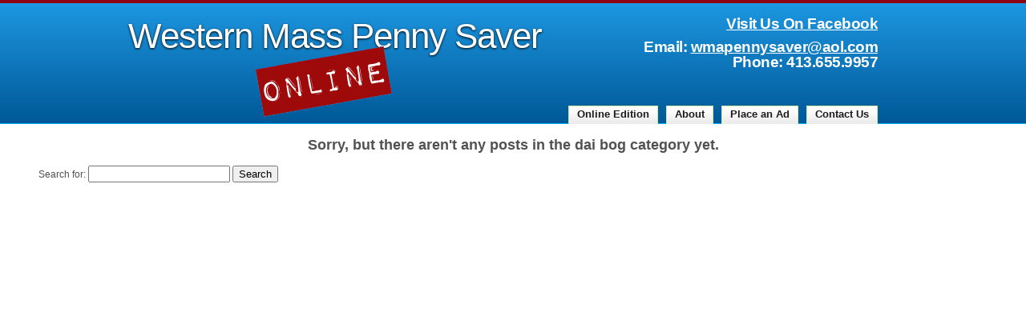

--- FILE ---
content_type: text/html; charset=UTF-8
request_url: http://westernmasspennysaver.com/pioneerpennysaver/2.0/index.php/category/dai-bog/
body_size: 101628
content:
<!DOCTYPE html PUBLIC "-//W3C//DTD XHTML 1.0 Transitional//EN" "http://www.w3.org/TR/xhtml1/DTD/xhtml1-transitional.dtd">
<html xmlns="http://www.w3.org/1999/xhtml" lang="en-US">
<meta http-equiv="Content-Type" content="text/html; charset=UTF-8" />
<title>dai bog &laquo;  WMass Penny Saver</title>
<link rel="stylesheet" href="http://westernmasspennysaver.com/pioneerpennysaver/2.0/wp-content/themes/renownedmint-custom/style.css" type="text/css" />
<link rel="pingback" href="http://westernmasspennysaver.com/pioneerpennysaver/2.0/xmlrpc.php" />
<link rel='dns-prefetch' href='//s.w.org' />
<link rel="alternate" type="application/rss+xml" title="WMass Penny Saver &raquo; Feed" href="http://westernmasspennysaver.com/pioneerpennysaver/2.0/index.php/feed/" />
<link rel="alternate" type="application/rss+xml" title="WMass Penny Saver &raquo; Comments Feed" href="http://westernmasspennysaver.com/pioneerpennysaver/2.0/index.php/comments/feed/" />
<link rel="alternate" type="application/rss+xml" title="WMass Penny Saver &raquo; dai bog Category Feed" href="http://westernmasspennysaver.com/pioneerpennysaver/2.0/index.php/category/dai-bog/feed/" />
		<script type="text/javascript">
			window._wpemojiSettings = {"baseUrl":"https:\/\/s.w.org\/images\/core\/emoji\/2.2.1\/72x72\/","ext":".png","svgUrl":"https:\/\/s.w.org\/images\/core\/emoji\/2.2.1\/svg\/","svgExt":".svg","source":{"concatemoji":"http:\/\/westernmasspennysaver.com\/pioneerpennysaver\/2.0\/wp-includes\/js\/wp-emoji-release.min.js?ver=4.7.2"}};
			!function(a,b,c){function d(a){var b,c,d,e,f=String.fromCharCode;if(!k||!k.fillText)return!1;switch(k.clearRect(0,0,j.width,j.height),k.textBaseline="top",k.font="600 32px Arial",a){case"flag":return k.fillText(f(55356,56826,55356,56819),0,0),!(j.toDataURL().length<3e3)&&(k.clearRect(0,0,j.width,j.height),k.fillText(f(55356,57331,65039,8205,55356,57096),0,0),b=j.toDataURL(),k.clearRect(0,0,j.width,j.height),k.fillText(f(55356,57331,55356,57096),0,0),c=j.toDataURL(),b!==c);case"emoji4":return k.fillText(f(55357,56425,55356,57341,8205,55357,56507),0,0),d=j.toDataURL(),k.clearRect(0,0,j.width,j.height),k.fillText(f(55357,56425,55356,57341,55357,56507),0,0),e=j.toDataURL(),d!==e}return!1}function e(a){var c=b.createElement("script");c.src=a,c.defer=c.type="text/javascript",b.getElementsByTagName("head")[0].appendChild(c)}var f,g,h,i,j=b.createElement("canvas"),k=j.getContext&&j.getContext("2d");for(i=Array("flag","emoji4"),c.supports={everything:!0,everythingExceptFlag:!0},h=0;h<i.length;h++)c.supports[i[h]]=d(i[h]),c.supports.everything=c.supports.everything&&c.supports[i[h]],"flag"!==i[h]&&(c.supports.everythingExceptFlag=c.supports.everythingExceptFlag&&c.supports[i[h]]);c.supports.everythingExceptFlag=c.supports.everythingExceptFlag&&!c.supports.flag,c.DOMReady=!1,c.readyCallback=function(){c.DOMReady=!0},c.supports.everything||(g=function(){c.readyCallback()},b.addEventListener?(b.addEventListener("DOMContentLoaded",g,!1),a.addEventListener("load",g,!1)):(a.attachEvent("onload",g),b.attachEvent("onreadystatechange",function(){"complete"===b.readyState&&c.readyCallback()})),f=c.source||{},f.concatemoji?e(f.concatemoji):f.wpemoji&&f.twemoji&&(e(f.twemoji),e(f.wpemoji)))}(window,document,window._wpemojiSettings);
		</script>
		<style type="text/css">
img.wp-smiley,
img.emoji {
	display: inline !important;
	border: none !important;
	box-shadow: none !important;
	height: 1em !important;
	width: 1em !important;
	margin: 0 .07em !important;
	vertical-align: -0.1em !important;
	background: none !important;
	padding: 0 !important;
}
</style>
<link rel='stylesheet' id='contact-form-7-css'  href='http://westernmasspennysaver.com/pioneerpennysaver/2.0/wp-content/plugins/contact-form-7/includes/css/styles.css?ver=4.7' type='text/css' media='all' />
<script type='text/javascript' src='http://westernmasspennysaver.com/pioneerpennysaver/2.0/wp-includes/js/jquery/jquery.js?ver=1.12.4'></script>
<script type='text/javascript' src='http://westernmasspennysaver.com/pioneerpennysaver/2.0/wp-includes/js/jquery/jquery-migrate.min.js?ver=1.4.1'></script>
<link rel='https://api.w.org/' href='http://westernmasspennysaver.com/pioneerpennysaver/2.0/index.php/wp-json/' />
<link rel="EditURI" type="application/rsd+xml" title="RSD" href="http://westernmasspennysaver.com/pioneerpennysaver/2.0/xmlrpc.php?rsd" />
<link rel="wlwmanifest" type="application/wlwmanifest+xml" href="http://westernmasspennysaver.com/pioneerpennysaver/2.0/wp-includes/wlwmanifest.xml" /> 
<meta name="generator" content="WordPress 4.7.2" />
<!-- TRUEedit 1.0 by Zachary Segal: http://www.illproductions.com -->
	<!-- Global site tag (gtag.js) - Google Analytics -->
	<script async src="https://www.googletagmanager.com/gtag/js?id=UA-29359102-1"></script>
	<script>
	  window.dataLayer = window.dataLayer || [];
	  function gtag(){
		  dataLayer.push(arguments);
		  }
	  gtag('js', new Date());
	  gtag('config', 'UA-29359102-1');
	</script>

</head>
<body class="archive category category-dai-bog category-396">
<div id="container">
	<div id="header">
		<div id="headings">
			<h1><a href="http://westernmasspennysaver.com/pioneerpennysaver/2.0/">Western Mass Penny Saver</a></h1>
			<img alt="online" src="http://westernmasspennysaver.com/pioneerpennysaver/2.0/wp-content/themes/renownedmint-custom/images/onlinestamp.gif" width="171" height="88" id="onlinestamp" >
		</div>
		<div id="movement">
			<div id="searchbox">
				<div id="contactInfo">
					<a href="http://www.facebook.com/profile.php?id=100002257901687" style="display: block; text-align:right; margin-bottom: 10px;" target="_blank">Visit Us On Facebook</a>
					Email: <a href="mailto:wmapennysaver@aol.com">wmapennysaver@aol.com</a><br>
					Phone: 413.655.9957
				</div>
				<form role="search" method="get" action="http://westernmasspennysaver.com/pioneerpennysaver/2.0">
					<div id="search-input-text-wrapper"><input id="search-input-text" type="text" name="s" value="" class="input-text" /></div>
					<div id="search-input-submit-wrapper"><input id="search-input-submit" type="image" src="http://westernmasspennysaver.com/pioneerpennysaver/2.0/wp-content/themes/renownedmint-custom/images/button.png" value="Search" class="input-submit" /></div>
				</form>
			</div>
			<ul id="navigation">
								<li id="menu-item-691" class="menu-item menu-item-type-post_type menu-item-object-page menu-item-home menu-item-691"><a href="http://westernmasspennysaver.com/pioneerpennysaver/2.0/">Online Edition</a></li>
<li id="menu-item-1106" class="menu-item menu-item-type-post_type menu-item-object-page menu-item-1106"><a href="http://westernmasspennysaver.com/pioneerpennysaver/2.0/index.php/about-2-0/">About</a></li>
<li id="menu-item-10381" class="menu-item menu-item-type-post_type menu-item-object-page menu-item-10381"><a href="http://westernmasspennysaver.com/pioneerpennysaver/2.0/index.php/place-an-ad/">Place an Ad</a></li>
<li id="menu-item-687" class="menu-item menu-item-type-post_type menu-item-object-page menu-item-687"><a href="http://westernmasspennysaver.com/pioneerpennysaver/2.0/index.php/shopping/">Contact Us</a></li>

			</ul>
		</div>
	</div>
	<div id="issueDate">
	</div>	<div id="content_wrapper">
		<div id="content">

		<h2 class='center'>Sorry, but there aren't any posts in the dai bog category yet.</h2><form role="search" method="get" id="searchform" class="searchform" action="http://westernmasspennysaver.com/pioneerpennysaver/2.0/">
				<div>
					<label class="screen-reader-text" for="s">Search for:</label>
					<input type="text" value="" name="s" id="s" />
					<input type="submit" id="searchsubmit" value="Search" />
				</div>
			</form>		</div>
	</div>


<div style="clear: both;"></div> <!-- sometimes .navigation breaks the layout without this -->
</div><!-- /container -->
<div id="footer_wrapper">
	<div id="footer">
		<div id="column-1">
			<h4>Archives</h4>
			<div class="floatitems">
				<div class="floatitem"><a href='http://westernmasspennysaver.com/pioneerpennysaver/2.0/index.php/2011/05/'>May 2011</a>&nbsp;(1)</div>
			</div><!-- /floatitems -->
		</div><!-- /column-1 -->
		<div id="column-2">
			<h4>Categories</h4>
			<ul class="floatitems">
	<li class="cat-item cat-item-74"><a href="http://westernmasspennysaver.com/pioneerpennysaver/2.0/index.php/category/bez-rubriki/" >! Без рубрики</a> (10)
</li>
	<li class="cat-item cat-item-589"><a href="http://westernmasspennysaver.com/pioneerpennysaver/2.0/index.php/category/123esayessay-com/" >123esayessay.com</a> (1)
</li>
	<li class="cat-item cat-item-669"><a href="http://westernmasspennysaver.com/pioneerpennysaver/2.0/index.php/category/1dayessay-com/" >1dayessay.com</a> (1)
</li>
	<li class="cat-item cat-item-799"><a href="http://westernmasspennysaver.com/pioneerpennysaver/2.0/index.php/category/academic-paper/" >academic paper</a> (2)
</li>
	<li class="cat-item cat-item-176"><a href="http://westernmasspennysaver.com/pioneerpennysaver/2.0/index.php/category/adollar/" >Adollar</a> (1)
</li>
	<li class="cat-item cat-item-61"><a href="http://westernmasspennysaver.com/pioneerpennysaver/2.0/index.php/category/analysis/" >analysis</a> (3)
</li>
	<li class="cat-item cat-item-786"><a href="http://westernmasspennysaver.com/pioneerpennysaver/2.0/index.php/category/apa-citation-website/" >apa citation website</a> (6)
</li>
	<li class="cat-item cat-item-20"><a href="http://westernmasspennysaver.com/pioneerpennysaver/2.0/index.php/category/application/" >Application</a> (2)
</li>
	<li class="cat-item cat-item-776"><a href="http://westernmasspennysaver.com/pioneerpennysaver/2.0/index.php/category/article-writing-services/" >article writing services</a> (4)
</li>
	<li class="cat-item cat-item-67"><a href="http://westernmasspennysaver.com/pioneerpennysaver/2.0/index.php/category/assignment/" >assignment</a> (1)
</li>
	<li class="cat-item cat-item-849"><a href="http://westernmasspennysaver.com/pioneerpennysaver/2.0/index.php/category/assignment-writing-service/" >Assignment writing service</a> (1)
</li>
	<li class="cat-item cat-item-705"><a href="http://westernmasspennysaver.com/pioneerpennysaver/2.0/index.php/category/aufsatz/" >aufsatz</a> (3)
</li>
	<li class="cat-item cat-item-225"><a href="http://westernmasspennysaver.com/pioneerpennysaver/2.0/index.php/category/back/" >back</a> (3)
</li>
	<li class="cat-item cat-item-81"><a href="http://westernmasspennysaver.com/pioneerpennysaver/2.0/index.php/category/best-online-essays/" >best online essays</a> (1)
</li>
	<li class="cat-item cat-item-1061"><a href="http://westernmasspennysaver.com/pioneerpennysaver/2.0/index.php/category/best-spy-software/" >best spy software</a> (3)
</li>
	<li class="cat-item cat-item-230"><a href="http://westernmasspennysaver.com/pioneerpennysaver/2.0/index.php/category/blogs/" >blogs</a> (1)
</li>
	<li class="cat-item cat-item-121"><a href="http://westernmasspennysaver.com/pioneerpennysaver/2.0/index.php/category/business/" >business</a> (24)
</li>
	<li class="cat-item cat-item-861"><a href="http://westernmasspennysaver.com/pioneerpennysaver/2.0/index.php/category/business-leaders/" >business leaders</a> (1)
</li>
	<li class="cat-item cat-item-1024"><a href="http://westernmasspennysaver.com/pioneerpennysaver/2.0/index.php/category/buy-an-essay/" >Buy an essay</a> (1)
</li>
	<li class="cat-item cat-item-788"><a href="http://westernmasspennysaver.com/pioneerpennysaver/2.0/index.php/category/buy-coursework/" >Buy coursework</a> (1)
</li>
	<li class="cat-item cat-item-428"><a href="http://westernmasspennysaver.com/pioneerpennysaver/2.0/index.php/category/buy-essay-safe/" >Buy Essay Safe</a> (1)
</li>
	<li class="cat-item cat-item-244"><a href="http://westernmasspennysaver.com/pioneerpennysaver/2.0/index.php/category/buy-essays-2/" >buy essays</a> (10)
</li>
	<li class="cat-item cat-item-516"><a href="http://westernmasspennysaver.com/pioneerpennysaver/2.0/index.php/category/buy-research-papers-2/" >buy research papers</a> (8)
</li>
	<li class="cat-item cat-item-729"><a href="http://westernmasspennysaver.com/pioneerpennysaver/2.0/index.php/category/case-studies/" >case studies</a> (3)
</li>
	<li class="cat-item cat-item-107"><a href="http://westernmasspennysaver.com/pioneerpennysaver/2.0/index.php/category/case-studies-online/" >Case Studies Online</a> (1)
</li>
	<li class="cat-item cat-item-1009"><a href="http://westernmasspennysaver.com/pioneerpennysaver/2.0/index.php/category/cell-phone-tracking/" >cell phone tracking</a> (3)
</li>
	<li class="cat-item cat-item-289"><a href="http://westernmasspennysaver.com/pioneerpennysaver/2.0/index.php/category/cell-phone-spy-software/" >cell-phone-spy-software</a> (4)
</li>
	<li class="cat-item cat-item-518"><a href="http://westernmasspennysaver.com/pioneerpennysaver/2.0/index.php/category/cheap-research-papers/" >cheap research papers</a> (3)
</li>
	<li class="cat-item cat-item-782"><a href="http://westernmasspennysaver.com/pioneerpennysaver/2.0/index.php/category/chicago-citation/" >Chicago citation</a> (2)
</li>
	<li class="cat-item cat-item-641"><a href="http://westernmasspennysaver.com/pioneerpennysaver/2.0/index.php/category/chicago-citation-generator/" >chicago citation generator</a> (1)
</li>
	<li class="cat-item cat-item-534"><a href="http://westernmasspennysaver.com/pioneerpennysaver/2.0/index.php/category/chicago-citation-generator-website/" >chicago citation generator website</a> (1)
</li>
	<li class="cat-item cat-item-803"><a href="http://westernmasspennysaver.com/pioneerpennysaver/2.0/index.php/category/citation-generator/" >citation generator</a> (1)
</li>
	<li class="cat-item cat-item-184"><a href="http://westernmasspennysaver.com/pioneerpennysaver/2.0/index.php/category/clash-of-clans-hack/" >Clash Of Clans Hack</a> (1)
</li>
	<li class="cat-item cat-item-117"><a href="http://westernmasspennysaver.com/pioneerpennysaver/2.0/index.php/category/coc-hacks/" >COC Hacks</a> (1)
</li>
	<li class="cat-item cat-item-261"><a href="http://westernmasspennysaver.com/pioneerpennysaver/2.0/index.php/category/college/" >college</a> (2)
</li>
	<li class="cat-item cat-item-1058"><a href="http://westernmasspennysaver.com/pioneerpennysaver/2.0/index.php/category/college-admissions/" >College Admissions</a> (1)
</li>
	<li class="cat-item cat-item-76"><a href="http://westernmasspennysaver.com/pioneerpennysaver/2.0/index.php/category/college-essay/" >College Essay</a> (6)
</li>
	<li class="cat-item cat-item-626"><a href="http://westernmasspennysaver.com/pioneerpennysaver/2.0/index.php/category/college-homework/" >college homework</a> (5)
</li>
	<li class="cat-item cat-item-850"><a href="http://westernmasspennysaver.com/pioneerpennysaver/2.0/index.php/category/college-level-essay/" >College level essay</a> (1)
</li>
	<li class="cat-item cat-item-1052"><a href="http://westernmasspennysaver.com/pioneerpennysaver/2.0/index.php/category/college-lifestyle/" >College lifestyle</a> (1)
</li>
	<li class="cat-item cat-item-1059"><a href="http://westernmasspennysaver.com/pioneerpennysaver/2.0/index.php/category/colleges-in-usa/" >Colleges in USA</a> (1)
</li>
	<li class="cat-item cat-item-53"><a href="http://westernmasspennysaver.com/pioneerpennysaver/2.0/index.php/category/commercial/" >COMMERCIAL</a> (1)
</li>
	<li class="cat-item cat-item-113"><a href="http://westernmasspennysaver.com/pioneerpennysaver/2.0/index.php/category/communication/" >communication</a> (3)
</li>
	<li class="cat-item cat-item-168"><a href="http://westernmasspennysaver.com/pioneerpennysaver/2.0/index.php/category/custom-essay-uk/" >custom essay UK</a> (1)
</li>
	<li class="cat-item cat-item-795"><a href="http://westernmasspennysaver.com/pioneerpennysaver/2.0/index.php/category/custom-essay-writing-2/" >Custom Essay Writing</a> (6)
</li>
	<li class="cat-item cat-item-808"><a href="http://westernmasspennysaver.com/pioneerpennysaver/2.0/index.php/category/custom-essays/" >custom essays</a> (1)
</li>
	<li class="cat-item cat-item-624"><a href="http://westernmasspennysaver.com/pioneerpennysaver/2.0/index.php/category/custom-research-paper-writing/" >custom research paper writing</a> (5)
</li>
	<li class="cat-item cat-item-806"><a href="http://westernmasspennysaver.com/pioneerpennysaver/2.0/index.php/category/custom-research-papers/" >custom research papers</a> (1)
</li>
	<li class="cat-item cat-item-1035"><a href="http://westernmasspennysaver.com/pioneerpennysaver/2.0/index.php/category/custom-term-papers/" >Custom term papers</a> (1)
</li>
	<li class="cat-item cat-item-361"><a href="http://westernmasspennysaver.com/pioneerpennysaver/2.0/index.php/category/custom-writing/" >custom writing</a> (10)
</li>
	<li class="cat-item cat-item-796"><a href="http://westernmasspennysaver.com/pioneerpennysaver/2.0/index.php/category/custom-writing-service/" >custom writing service</a> (2)
</li>
	<li class="cat-item cat-item-72"><a href="http://westernmasspennysaver.com/pioneerpennysaver/2.0/index.php/category/custom-writings/" >custom writings</a> (2)
</li>
	<li class="cat-item cat-item-396 current-cat"><a href="http://westernmasspennysaver.com/pioneerpennysaver/2.0/index.php/category/dai-bog/" >dai bog</a> (1)
</li>
	<li class="cat-item cat-item-506"><a href="http://westernmasspennysaver.com/pioneerpennysaver/2.0/index.php/category/diplomarbeit/" >Diplomarbeit</a> (2)
</li>
	<li class="cat-item cat-item-847"><a href="http://westernmasspennysaver.com/pioneerpennysaver/2.0/index.php/category/dissertation-edited/" >Dissertation edited</a> (5)
</li>
	<li class="cat-item cat-item-77"><a href="http://westernmasspennysaver.com/pioneerpennysaver/2.0/index.php/category/dissertation-help/" >Dissertation Help</a> (15)
</li>
	<li class="cat-item cat-item-520"><a href="http://westernmasspennysaver.com/pioneerpennysaver/2.0/index.php/category/dissertation-writers/" >dissertation writers</a> (3)
</li>
	<li class="cat-item cat-item-697"><a href="http://westernmasspennysaver.com/pioneerpennysaver/2.0/index.php/category/dissertation-writing-service/" >Dissertation Writing Service</a> (1)
</li>
	<li class="cat-item cat-item-680"><a href="http://westernmasspennysaver.com/pioneerpennysaver/2.0/index.php/category/do-my-essay/" >do my essay</a> (8)
</li>
	<li class="cat-item cat-item-858"><a href="http://westernmasspennysaver.com/pioneerpennysaver/2.0/index.php/category/do-paper/" >do paper</a> (1)
</li>
	<li class="cat-item cat-item-173"><a href="http://westernmasspennysaver.com/pioneerpennysaver/2.0/index.php/category/economic/" >economic</a> (2)
</li>
	<li class="cat-item cat-item-234"><a href="http://westernmasspennysaver.com/pioneerpennysaver/2.0/index.php/category/economics/" >economics</a> (4)
</li>
	<li class="cat-item cat-item-1047"><a href="http://westernmasspennysaver.com/pioneerpennysaver/2.0/index.php/category/education-in-uk/" >Education in UK</a> (1)
</li>
	<li class="cat-item cat-item-533"><a href="http://westernmasspennysaver.com/pioneerpennysaver/2.0/index.php/category/education-news/" >Education News</a> (3)
</li>
	<li class="cat-item cat-item-145"><a href="http://westernmasspennysaver.com/pioneerpennysaver/2.0/index.php/category/engineering/" >ENGINEERING</a> (6)
</li>
	<li class="cat-item cat-item-167"><a href="http://westernmasspennysaver.com/pioneerpennysaver/2.0/index.php/category/english2/" >English2</a> (3)
</li>
	<li class="cat-item cat-item-43"><a href="http://westernmasspennysaver.com/pioneerpennysaver/2.0/index.php/category/essay/" >Essay</a> (4)
</li>
	<li class="cat-item cat-item-964"><a href="http://westernmasspennysaver.com/pioneerpennysaver/2.0/index.php/category/essay-edited/" >Essay edited</a> (3)
</li>
	<li class="cat-item cat-item-727"><a href="http://westernmasspennysaver.com/pioneerpennysaver/2.0/index.php/category/essay-help-online/" >essay help online</a> (2)
</li>
	<li class="cat-item cat-item-63"><a href="http://westernmasspennysaver.com/pioneerpennysaver/2.0/index.php/category/essay-reviews/" >Essay Reviews</a> (1)
</li>
	<li class="cat-item cat-item-623"><a href="http://westernmasspennysaver.com/pioneerpennysaver/2.0/index.php/category/essay-writing-uk/" >essay writing uk</a> (3)
</li>
	<li class="cat-item cat-item-925"><a href="http://westernmasspennysaver.com/pioneerpennysaver/2.0/index.php/category/essayhelper-uk-co-uk/" >essayhelper-uk.co.uk</a> (1)
</li>
	<li class="cat-item cat-item-33"><a href="http://westernmasspennysaver.com/pioneerpennysaver/2.0/index.php/category/essays/" >essays</a> (1)
</li>
	<li class="cat-item cat-item-815"><a href="http://westernmasspennysaver.com/pioneerpennysaver/2.0/index.php/category/essays-for-sale/" >essays for sale</a> (1)
</li>
	<li class="cat-item cat-item-709"><a href="http://westernmasspennysaver.com/pioneerpennysaver/2.0/index.php/category/essaysource-com/" >essaysource.com</a> (1)
</li>
	<li class="cat-item cat-item-716"><a href="http://westernmasspennysaver.com/pioneerpennysaver/2.0/index.php/category/facharbeit/" >Facharbeit</a> (1)
</li>
	<li class="cat-item cat-item-800"><a href="http://westernmasspennysaver.com/pioneerpennysaver/2.0/index.php/category/fast-essays/" >fast essays</a> (2)
</li>
	<li class="cat-item cat-item-106"><a href="http://westernmasspennysaver.com/pioneerpennysaver/2.0/index.php/category/get-essay/" >Get Essay</a> (2)
</li>
	<li class="cat-item cat-item-446"><a href="http://westernmasspennysaver.com/pioneerpennysaver/2.0/index.php/category/ghostwritingfinden-de/" >ghostwritingfinden.de</a> (4)
</li>
	<li class="cat-item cat-item-706"><a href="http://westernmasspennysaver.com/pioneerpennysaver/2.0/index.php/category/hausarbeit/" >Hausarbeit</a> (2)
</li>
	<li class="cat-item cat-item-231"><a href="http://westernmasspennysaver.com/pioneerpennysaver/2.0/index.php/category/historic/" >historic</a> (3)
</li>
	<li class="cat-item cat-item-80"><a href="http://westernmasspennysaver.com/pioneerpennysaver/2.0/index.php/category/homework/" >homework</a> (2)
</li>
	<li class="cat-item cat-item-92"><a href="http://westernmasspennysaver.com/pioneerpennysaver/2.0/index.php/category/homework-help-247/" >homework help 247</a> (1)
</li>
	<li class="cat-item cat-item-174"><a href="http://westernmasspennysaver.com/pioneerpennysaver/2.0/index.php/category/bez-rubriki-2/" >innovation</a> (4)
</li>
	<li class="cat-item cat-item-224"><a href="http://westernmasspennysaver.com/pioneerpennysaver/2.0/index.php/category/internet/" >internet</a> (6)
</li>
	<li class="cat-item cat-item-166"><a href="http://westernmasspennysaver.com/pioneerpennysaver/2.0/index.php/category/literature/" >literature</a> (6)
</li>
	<li class="cat-item cat-item-139"><a href="http://westernmasspennysaver.com/pioneerpennysaver/2.0/index.php/category/macroeconomic/" >macroeconomic</a> (5)
</li>
	<li class="cat-item cat-item-60"><a href="http://westernmasspennysaver.com/pioneerpennysaver/2.0/index.php/category/management/" >Management</a> (6)
</li>
	<li class="cat-item cat-item-1057"><a href="http://westernmasspennysaver.com/pioneerpennysaver/2.0/index.php/category/master-papers/" >Master papers</a> (4)
</li>
	<li class="cat-item cat-item-233"><a href="http://westernmasspennysaver.com/pioneerpennysaver/2.0/index.php/category/medicine/" >medicine</a> (5)
</li>
	<li class="cat-item cat-item-640"><a href="http://westernmasspennysaver.com/pioneerpennysaver/2.0/index.php/category/mla-citation/" >Mla citation</a> (1)
</li>
	<li class="cat-item cat-item-49"><a href="http://westernmasspennysaver.com/pioneerpennysaver/2.0/index.php/category/mobile/" >Mobile</a> (5)
</li>
	<li class="cat-item cat-item-356"><a href="http://westernmasspennysaver.com/pioneerpennysaver/2.0/index.php/category/mobile-ad-networks/" >Mobile ad networks</a> (1)
</li>
	<li class="cat-item cat-item-837"><a href="http://westernmasspennysaver.com/pioneerpennysaver/2.0/index.php/category/mspy/" >mspy</a> (1)
</li>
	<li class="cat-item cat-item-120"><a href="http://westernmasspennysaver.com/pioneerpennysaver/2.0/index.php/category/new-post/" >new post</a> (1)
</li>
	<li class="cat-item cat-item-878"><a href="http://westernmasspennysaver.com/pioneerpennysaver/2.0/index.php/category/news/" >News</a> (1)
</li>
	<li class="cat-item cat-item-247"><a href="http://westernmasspennysaver.com/pioneerpennysaver/2.0/index.php/category/online-essay-helper/" >Online essay helper</a> (1)
</li>
	<li class="cat-item cat-item-84"><a href="http://westernmasspennysaver.com/pioneerpennysaver/2.0/index.php/category/online-essays/" >online essays</a> (1)
</li>
	<li class="cat-item cat-item-209"><a href="http://westernmasspennysaver.com/pioneerpennysaver/2.0/index.php/category/online-proofreader/" >Online proofreader</a> (1)
</li>
	<li class="cat-item cat-item-793"><a href="http://westernmasspennysaver.com/pioneerpennysaver/2.0/index.php/category/online-video-editor/" >online video editor</a> (4)
</li>
	<li class="cat-item cat-item-136"><a href="http://westernmasspennysaver.com/pioneerpennysaver/2.0/index.php/category/organisms/" >organisms</a> (2)
</li>
	<li class="cat-item cat-item-351"><a href="http://westernmasspennysaver.com/pioneerpennysaver/2.0/index.php/category/paper-help/" >Paper help</a> (1)
</li>
	<li class="cat-item cat-item-701"><a href="http://westernmasspennysaver.com/pioneerpennysaver/2.0/index.php/category/paper-plagiarism-checker/" >paper plagiarism checker</a> (2)
</li>
	<li class="cat-item cat-item-550"><a href="http://westernmasspennysaver.com/pioneerpennysaver/2.0/index.php/category/paper-writing/" >Paper writing</a> (2)
</li>
	<li class="cat-item cat-item-140"><a href="http://westernmasspennysaver.com/pioneerpennysaver/2.0/index.php/category/pay-for-essays/" >pay for essays</a> (1)
</li>
	<li class="cat-item cat-item-988"><a href="http://westernmasspennysaver.com/pioneerpennysaver/2.0/index.php/category/phone-tracking/" >phone tracking</a> (3)
</li>
	<li class="cat-item cat-item-726"><a href="http://westernmasspennysaver.com/pioneerpennysaver/2.0/index.php/category/plagiarism-checker/" >plagiarism checker</a> (1)
</li>
	<li class="cat-item cat-item-1"><a href="http://westernmasspennysaver.com/pioneerpennysaver/2.0/index.php/category/print-edition/" title="View the recent Western Mass Penny Saver issue online here!">Print Edition</a> (1)
</li>
	<li class="cat-item cat-item-141"><a href="http://westernmasspennysaver.com/pioneerpennysaver/2.0/index.php/category/quality/" >Quality</a> (1)
</li>
	<li class="cat-item cat-item-79"><a href="http://westernmasspennysaver.com/pioneerpennysaver/2.0/index.php/category/rapid-essays/" >rapid essays</a> (1)
</li>
	<li class="cat-item cat-item-118"><a href="http://westernmasspennysaver.com/pioneerpennysaver/2.0/index.php/category/religion/" >religion</a> (2)
</li>
	<li class="cat-item cat-item-810"><a href="http://westernmasspennysaver.com/pioneerpennysaver/2.0/index.php/category/report-writer/" >Report writer</a> (2)
</li>
	<li class="cat-item cat-item-109"><a href="http://westernmasspennysaver.com/pioneerpennysaver/2.0/index.php/category/research/" >research</a> (2)
</li>
	<li class="cat-item cat-item-82"><a href="http://westernmasspennysaver.com/pioneerpennysaver/2.0/index.php/category/research-paper/" >research paper</a> (13)
</li>
	<li class="cat-item cat-item-1045"><a href="http://westernmasspennysaver.com/pioneerpennysaver/2.0/index.php/category/research-paper-help/" >Research paper help</a> (1)
</li>
	<li class="cat-item cat-item-240"><a href="http://westernmasspennysaver.com/pioneerpennysaver/2.0/index.php/category/research-paper-writing-service/" >research paper writing service</a> (2)
</li>
	<li class="cat-item cat-item-24"><a href="http://westernmasspennysaver.com/pioneerpennysaver/2.0/index.php/category/risk/" >Risk</a> (1)
</li>
	<li class="cat-item cat-item-517"><a href="http://westernmasspennysaver.com/pioneerpennysaver/2.0/index.php/category/same-day-essay/" >same day essay</a> (4)
</li>
	<li class="cat-item cat-item-1053"><a href="http://westernmasspennysaver.com/pioneerpennysaver/2.0/index.php/category/show/" >Show</a> (1)
</li>
	<li class="cat-item cat-item-372"><a href="http://westernmasspennysaver.com/pioneerpennysaver/2.0/index.php/category/smart-essay-help/" >Smart essay help</a> (1)
</li>
	<li class="cat-item cat-item-112"><a href="http://westernmasspennysaver.com/pioneerpennysaver/2.0/index.php/category/society/" >society</a> (2)
</li>
	<li class="cat-item cat-item-137"><a href="http://westernmasspennysaver.com/pioneerpennysaver/2.0/index.php/category/sociology/" >sociology</a> (3)
</li>
	<li class="cat-item cat-item-867"><a href="http://westernmasspennysaver.com/pioneerpennysaver/2.0/index.php/category/startup-promorepublic/" >startup PromoRepublic</a> (1)
</li>
	<li class="cat-item cat-item-871"><a href="http://westernmasspennysaver.com/pioneerpennysaver/2.0/index.php/category/startup-raises/" >startup raises</a> (1)
</li>
	<li class="cat-item cat-item-1086"><a href="http://westernmasspennysaver.com/pioneerpennysaver/2.0/index.php/category/student-room/" >Student Room</a> (1)
</li>
	<li class="cat-item cat-item-248"><a href="http://westernmasspennysaver.com/pioneerpennysaver/2.0/index.php/category/student-s-life/" >Student&#039;s Life</a> (14)
</li>
	<li class="cat-item cat-item-1067"><a href="http://westernmasspennysaver.com/pioneerpennysaver/2.0/index.php/category/students/" >Students</a> (1)
</li>
	<li class="cat-item cat-item-1060"><a href="http://westernmasspennysaver.com/pioneerpennysaver/2.0/index.php/category/study-in-usa/" >Study in USA</a> (1)
</li>
	<li class="cat-item cat-item-275"><a href="http://westernmasspennysaver.com/pioneerpennysaver/2.0/index.php/category/system/" >system</a> (1)
</li>
	<li class="cat-item cat-item-872"><a href="http://westernmasspennysaver.com/pioneerpennysaver/2.0/index.php/category/tech-startup/" >Tech Startup</a> (1)
</li>
	<li class="cat-item cat-item-241"><a href="http://westernmasspennysaver.com/pioneerpennysaver/2.0/index.php/category/technologic/" >technologic</a> (1)
</li>
	<li class="cat-item cat-item-873"><a href="http://westernmasspennysaver.com/pioneerpennysaver/2.0/index.php/category/technology-platform/" >Technology Platform</a> (1)
</li>
	<li class="cat-item cat-item-399"><a href="http://westernmasspennysaver.com/pioneerpennysaver/2.0/index.php/category/term-paper/" >Term Paper</a> (4)
</li>
	<li class="cat-item cat-item-622"><a href="http://westernmasspennysaver.com/pioneerpennysaver/2.0/index.php/category/term-paper-writing-service/" >term paper writing service</a> (2)
</li>
	<li class="cat-item cat-item-257"><a href="http://westernmasspennysaver.com/pioneerpennysaver/2.0/index.php/category/test/" >test</a> (4)
</li>
	<li class="cat-item cat-item-83"><a href="http://westernmasspennysaver.com/pioneerpennysaver/2.0/index.php/category/thesis-help/" >Thesis Help</a> (3)
</li>
	<li class="cat-item cat-item-182"><a href="http://westernmasspennysaver.com/pioneerpennysaver/2.0/index.php/category/thesis-tips/" >Thesis Tips</a> (1)
</li>
	<li class="cat-item cat-item-967"><a href="http://westernmasspennysaver.com/pioneerpennysaver/2.0/index.php/category/thesis-writer/" >thesis writer</a> (3)
</li>
	<li class="cat-item cat-item-532"><a href="http://westernmasspennysaver.com/pioneerpennysaver/2.0/index.php/category/top-news-5/" >Top News</a> (15)
</li>
	<li class="cat-item cat-item-376"><a href="http://westernmasspennysaver.com/pioneerpennysaver/2.0/index.php/category/uncagetorized/" >Uncagetorized</a> (1)
</li>
	<li class="cat-item cat-item-7"><a href="http://westernmasspennysaver.com/pioneerpennysaver/2.0/index.php/category/uncategorized/" >uncategorized</a> (1)
</li>
	<li class="cat-item cat-item-8"><a href="http://westernmasspennysaver.com/pioneerpennysaver/2.0/index.php/category/uncategorized-2/" >Uncategorized</a> (210)
</li>
	<li class="cat-item cat-item-9"><a href="http://westernmasspennysaver.com/pioneerpennysaver/2.0/index.php/category/uncategorized-3/" >Uncategorized</a> (210)
</li>
	<li class="cat-item cat-item-10"><a href="http://westernmasspennysaver.com/pioneerpennysaver/2.0/index.php/category/uncategorized-4/" >Uncategorized</a> (210)
</li>
	<li class="cat-item cat-item-11"><a href="http://westernmasspennysaver.com/pioneerpennysaver/2.0/index.php/category/uncategorized-5/" >Uncategorized</a> (210)
</li>
	<li class="cat-item cat-item-12"><a href="http://westernmasspennysaver.com/pioneerpennysaver/2.0/index.php/category/uncategorized-6/" >Uncategorized</a> (210)
</li>
	<li class="cat-item cat-item-13"><a href="http://westernmasspennysaver.com/pioneerpennysaver/2.0/index.php/category/uncategorized-7/" >Uncategorized</a> (210)
</li>
	<li class="cat-item cat-item-14"><a href="http://westernmasspennysaver.com/pioneerpennysaver/2.0/index.php/category/uncategorized-8/" >Uncategorized</a> (210)
</li>
	<li class="cat-item cat-item-15"><a href="http://westernmasspennysaver.com/pioneerpennysaver/2.0/index.php/category/uncategorized-9/" >Uncategorized</a> (210)
</li>
	<li class="cat-item cat-item-16"><a href="http://westernmasspennysaver.com/pioneerpennysaver/2.0/index.php/category/uncategorized-10/" >Uncategorized</a> (210)
</li>
	<li class="cat-item cat-item-17"><a href="http://westernmasspennysaver.com/pioneerpennysaver/2.0/index.php/category/uncategorized-2-2/" >uncategorized</a> (210)
</li>
	<li class="cat-item cat-item-18"><a href="http://westernmasspennysaver.com/pioneerpennysaver/2.0/index.php/category/uncategorized-2-3/" >uncategorized</a> (210)
</li>
	<li class="cat-item cat-item-19"><a href="http://westernmasspennysaver.com/pioneerpennysaver/2.0/index.php/category/uncategorized-2-4/" >uncategorized</a> (210)
</li>
	<li class="cat-item cat-item-36"><a href="http://westernmasspennysaver.com/pioneerpennysaver/2.0/index.php/category/uncategorized-11/" >Uncategorized</a> (210)
</li>
	<li class="cat-item cat-item-37"><a href="http://westernmasspennysaver.com/pioneerpennysaver/2.0/index.php/category/uncategorized-12/" >Uncategorized</a> (210)
</li>
	<li class="cat-item cat-item-45"><a href="http://westernmasspennysaver.com/pioneerpennysaver/2.0/index.php/category/uncategorized-13/" >Uncategorized</a> (210)
</li>
	<li class="cat-item cat-item-46"><a href="http://westernmasspennysaver.com/pioneerpennysaver/2.0/index.php/category/uncategorized-14/" >Uncategorized</a> (210)
</li>
	<li class="cat-item cat-item-47"><a href="http://westernmasspennysaver.com/pioneerpennysaver/2.0/index.php/category/uncategorized-15/" >Uncategorized</a> (210)
</li>
	<li class="cat-item cat-item-50"><a href="http://westernmasspennysaver.com/pioneerpennysaver/2.0/index.php/category/uncategorized-16/" >Uncategorized</a> (210)
</li>
	<li class="cat-item cat-item-51"><a href="http://westernmasspennysaver.com/pioneerpennysaver/2.0/index.php/category/uncategorized-17/" >Uncategorized</a> (210)
</li>
	<li class="cat-item cat-item-52"><a href="http://westernmasspennysaver.com/pioneerpennysaver/2.0/index.php/category/uncategorized-18/" >Uncategorized</a> (210)
</li>
	<li class="cat-item cat-item-55"><a href="http://westernmasspennysaver.com/pioneerpennysaver/2.0/index.php/category/uncategorized-19/" >Uncategorized</a> (210)
</li>
	<li class="cat-item cat-item-56"><a href="http://westernmasspennysaver.com/pioneerpennysaver/2.0/index.php/category/uncategorized-20/" >Uncategorized</a> (210)
</li>
	<li class="cat-item cat-item-57"><a href="http://westernmasspennysaver.com/pioneerpennysaver/2.0/index.php/category/uncategorized-21/" >Uncategorized</a> (210)
</li>
	<li class="cat-item cat-item-58"><a href="http://westernmasspennysaver.com/pioneerpennysaver/2.0/index.php/category/uncategorized-22/" >Uncategorized</a> (210)
</li>
	<li class="cat-item cat-item-59"><a href="http://westernmasspennysaver.com/pioneerpennysaver/2.0/index.php/category/uncategorized-23/" >Uncategorized</a> (210)
</li>
	<li class="cat-item cat-item-64"><a href="http://westernmasspennysaver.com/pioneerpennysaver/2.0/index.php/category/uncategorized-24/" >Uncategorized</a> (210)
</li>
	<li class="cat-item cat-item-65"><a href="http://westernmasspennysaver.com/pioneerpennysaver/2.0/index.php/category/uncategorized-25/" >Uncategorized</a> (210)
</li>
	<li class="cat-item cat-item-66"><a href="http://westernmasspennysaver.com/pioneerpennysaver/2.0/index.php/category/uncategorized-26/" >Uncategorized</a> (210)
</li>
	<li class="cat-item cat-item-68"><a href="http://westernmasspennysaver.com/pioneerpennysaver/2.0/index.php/category/uncategorized-27/" >Uncategorized</a> (210)
</li>
	<li class="cat-item cat-item-69"><a href="http://westernmasspennysaver.com/pioneerpennysaver/2.0/index.php/category/uncategorized-28/" >Uncategorized</a> (210)
</li>
	<li class="cat-item cat-item-70"><a href="http://westernmasspennysaver.com/pioneerpennysaver/2.0/index.php/category/uncategorized-29/" >Uncategorized</a> (210)
</li>
	<li class="cat-item cat-item-71"><a href="http://westernmasspennysaver.com/pioneerpennysaver/2.0/index.php/category/uncategorized-30/" >Uncategorized</a> (210)
</li>
	<li class="cat-item cat-item-73"><a href="http://westernmasspennysaver.com/pioneerpennysaver/2.0/index.php/category/uncategorized-31/" >Uncategorized</a> (210)
</li>
	<li class="cat-item cat-item-85"><a href="http://westernmasspennysaver.com/pioneerpennysaver/2.0/index.php/category/uncategorized-32/" >Uncategorized</a> (210)
</li>
	<li class="cat-item cat-item-86"><a href="http://westernmasspennysaver.com/pioneerpennysaver/2.0/index.php/category/uncategorized-33/" >Uncategorized</a> (210)
</li>
	<li class="cat-item cat-item-87"><a href="http://westernmasspennysaver.com/pioneerpennysaver/2.0/index.php/category/uncategorized-34/" >Uncategorized</a> (210)
</li>
	<li class="cat-item cat-item-88"><a href="http://westernmasspennysaver.com/pioneerpennysaver/2.0/index.php/category/uncategorized-35/" >Uncategorized</a> (210)
</li>
	<li class="cat-item cat-item-89"><a href="http://westernmasspennysaver.com/pioneerpennysaver/2.0/index.php/category/uncategorized-36/" >Uncategorized</a> (210)
</li>
	<li class="cat-item cat-item-90"><a href="http://westernmasspennysaver.com/pioneerpennysaver/2.0/index.php/category/uncategorized-37/" >Uncategorized</a> (210)
</li>
	<li class="cat-item cat-item-91"><a href="http://westernmasspennysaver.com/pioneerpennysaver/2.0/index.php/category/uncategorized-38/" >Uncategorized</a> (210)
</li>
	<li class="cat-item cat-item-93"><a href="http://westernmasspennysaver.com/pioneerpennysaver/2.0/index.php/category/uncategorized-39/" >Uncategorized</a> (210)
</li>
	<li class="cat-item cat-item-94"><a href="http://westernmasspennysaver.com/pioneerpennysaver/2.0/index.php/category/uncategorized-40/" >Uncategorized</a> (210)
</li>
	<li class="cat-item cat-item-95"><a href="http://westernmasspennysaver.com/pioneerpennysaver/2.0/index.php/category/uncategorized-41/" >Uncategorized</a> (210)
</li>
	<li class="cat-item cat-item-96"><a href="http://westernmasspennysaver.com/pioneerpennysaver/2.0/index.php/category/uncategorized-42/" >Uncategorized</a> (210)
</li>
	<li class="cat-item cat-item-97"><a href="http://westernmasspennysaver.com/pioneerpennysaver/2.0/index.php/category/uncategorized-43/" >Uncategorized</a> (210)
</li>
	<li class="cat-item cat-item-98"><a href="http://westernmasspennysaver.com/pioneerpennysaver/2.0/index.php/category/uncategorized-44/" >Uncategorized</a> (210)
</li>
	<li class="cat-item cat-item-99"><a href="http://westernmasspennysaver.com/pioneerpennysaver/2.0/index.php/category/uncategorized-45/" >Uncategorized</a> (210)
</li>
	<li class="cat-item cat-item-100"><a href="http://westernmasspennysaver.com/pioneerpennysaver/2.0/index.php/category/uncategorized-46/" >Uncategorized</a> (210)
</li>
	<li class="cat-item cat-item-101"><a href="http://westernmasspennysaver.com/pioneerpennysaver/2.0/index.php/category/uncategorized-47/" >Uncategorized</a> (210)
</li>
	<li class="cat-item cat-item-102"><a href="http://westernmasspennysaver.com/pioneerpennysaver/2.0/index.php/category/uncategorized-48/" >Uncategorized</a> (210)
</li>
	<li class="cat-item cat-item-103"><a href="http://westernmasspennysaver.com/pioneerpennysaver/2.0/index.php/category/uncategorized-49/" >Uncategorized</a> (210)
</li>
	<li class="cat-item cat-item-104"><a href="http://westernmasspennysaver.com/pioneerpennysaver/2.0/index.php/category/uncategorized-50/" >Uncategorized</a> (210)
</li>
	<li class="cat-item cat-item-108"><a href="http://westernmasspennysaver.com/pioneerpennysaver/2.0/index.php/category/uncategorized-51/" >Uncategorized</a> (210)
</li>
	<li class="cat-item cat-item-115"><a href="http://westernmasspennysaver.com/pioneerpennysaver/2.0/index.php/category/uncategorized-52/" >Uncategorized</a> (210)
</li>
	<li class="cat-item cat-item-116"><a href="http://westernmasspennysaver.com/pioneerpennysaver/2.0/index.php/category/uncategorized-53/" >Uncategorized</a> (210)
</li>
	<li class="cat-item cat-item-123"><a href="http://westernmasspennysaver.com/pioneerpennysaver/2.0/index.php/category/uncategorized-54/" >Uncategorized</a> (210)
</li>
	<li class="cat-item cat-item-124"><a href="http://westernmasspennysaver.com/pioneerpennysaver/2.0/index.php/category/uncategorized-55/" >Uncategorized</a> (210)
</li>
	<li class="cat-item cat-item-125"><a href="http://westernmasspennysaver.com/pioneerpennysaver/2.0/index.php/category/uncategorized-56/" >Uncategorized</a> (210)
</li>
	<li class="cat-item cat-item-126"><a href="http://westernmasspennysaver.com/pioneerpennysaver/2.0/index.php/category/uncategorized-57/" >Uncategorized</a> (210)
</li>
	<li class="cat-item cat-item-127"><a href="http://westernmasspennysaver.com/pioneerpennysaver/2.0/index.php/category/uncategorized-58/" >Uncategorized</a> (210)
</li>
	<li class="cat-item cat-item-128"><a href="http://westernmasspennysaver.com/pioneerpennysaver/2.0/index.php/category/uncategorized-59/" >Uncategorized</a> (210)
</li>
	<li class="cat-item cat-item-129"><a href="http://westernmasspennysaver.com/pioneerpennysaver/2.0/index.php/category/uncategorized-60/" >Uncategorized</a> (210)
</li>
	<li class="cat-item cat-item-130"><a href="http://westernmasspennysaver.com/pioneerpennysaver/2.0/index.php/category/uncategorized-61/" >Uncategorized</a> (210)
</li>
	<li class="cat-item cat-item-131"><a href="http://westernmasspennysaver.com/pioneerpennysaver/2.0/index.php/category/uncategorized-62/" >Uncategorized</a> (210)
</li>
	<li class="cat-item cat-item-132"><a href="http://westernmasspennysaver.com/pioneerpennysaver/2.0/index.php/category/uncategorized-63/" >Uncategorized</a> (210)
</li>
	<li class="cat-item cat-item-133"><a href="http://westernmasspennysaver.com/pioneerpennysaver/2.0/index.php/category/uncategorized-64/" >Uncategorized</a> (210)
</li>
	<li class="cat-item cat-item-134"><a href="http://westernmasspennysaver.com/pioneerpennysaver/2.0/index.php/category/uncategorized-65/" >Uncategorized</a> (210)
</li>
	<li class="cat-item cat-item-135"><a href="http://westernmasspennysaver.com/pioneerpennysaver/2.0/index.php/category/uncategorized-66/" >Uncategorized</a> (210)
</li>
	<li class="cat-item cat-item-146"><a href="http://westernmasspennysaver.com/pioneerpennysaver/2.0/index.php/category/uncategorized-67/" >Uncategorized</a> (210)
</li>
	<li class="cat-item cat-item-147"><a href="http://westernmasspennysaver.com/pioneerpennysaver/2.0/index.php/category/uncategorized-68/" >Uncategorized</a> (210)
</li>
	<li class="cat-item cat-item-148"><a href="http://westernmasspennysaver.com/pioneerpennysaver/2.0/index.php/category/uncategorized-69/" >Uncategorized</a> (210)
</li>
	<li class="cat-item cat-item-149"><a href="http://westernmasspennysaver.com/pioneerpennysaver/2.0/index.php/category/uncategorized-70/" >Uncategorized</a> (210)
</li>
	<li class="cat-item cat-item-150"><a href="http://westernmasspennysaver.com/pioneerpennysaver/2.0/index.php/category/uncategorized-2-5/" >uncategorized</a> (210)
</li>
	<li class="cat-item cat-item-151"><a href="http://westernmasspennysaver.com/pioneerpennysaver/2.0/index.php/category/uncategorized-3-2/" >uncategorized</a> (210)
</li>
	<li class="cat-item cat-item-152"><a href="http://westernmasspennysaver.com/pioneerpennysaver/2.0/index.php/category/uncategorized-4-2/" >uncategorized</a> (210)
</li>
	<li class="cat-item cat-item-153"><a href="http://westernmasspennysaver.com/pioneerpennysaver/2.0/index.php/category/uncategorized-5-2/" >uncategorized</a> (210)
</li>
	<li class="cat-item cat-item-154"><a href="http://westernmasspennysaver.com/pioneerpennysaver/2.0/index.php/category/uncategorized-6-2/" >uncategorized</a> (210)
</li>
	<li class="cat-item cat-item-155"><a href="http://westernmasspennysaver.com/pioneerpennysaver/2.0/index.php/category/uncategorized-7-2/" >uncategorized</a> (210)
</li>
	<li class="cat-item cat-item-156"><a href="http://westernmasspennysaver.com/pioneerpennysaver/2.0/index.php/category/uncategorized-8-2/" >uncategorized</a> (210)
</li>
	<li class="cat-item cat-item-157"><a href="http://westernmasspennysaver.com/pioneerpennysaver/2.0/index.php/category/uncategorized-9-2/" >uncategorized</a> (210)
</li>
	<li class="cat-item cat-item-158"><a href="http://westernmasspennysaver.com/pioneerpennysaver/2.0/index.php/category/uncategorized-10-2/" >uncategorized</a> (210)
</li>
	<li class="cat-item cat-item-159"><a href="http://westernmasspennysaver.com/pioneerpennysaver/2.0/index.php/category/uncategorized-11-2/" >uncategorized</a> (210)
</li>
	<li class="cat-item cat-item-160"><a href="http://westernmasspennysaver.com/pioneerpennysaver/2.0/index.php/category/uncategorized-71/" >Uncategorized</a> (210)
</li>
	<li class="cat-item cat-item-161"><a href="http://westernmasspennysaver.com/pioneerpennysaver/2.0/index.php/category/uncategorized-72/" >Uncategorized</a> (210)
</li>
	<li class="cat-item cat-item-162"><a href="http://westernmasspennysaver.com/pioneerpennysaver/2.0/index.php/category/uncategorized-73/" >Uncategorized</a> (210)
</li>
	<li class="cat-item cat-item-163"><a href="http://westernmasspennysaver.com/pioneerpennysaver/2.0/index.php/category/uncategorized-74/" >Uncategorized</a> (210)
</li>
	<li class="cat-item cat-item-164"><a href="http://westernmasspennysaver.com/pioneerpennysaver/2.0/index.php/category/uncategorized-75/" >Uncategorized</a> (210)
</li>
	<li class="cat-item cat-item-165"><a href="http://westernmasspennysaver.com/pioneerpennysaver/2.0/index.php/category/uncategorized-76/" >Uncategorized</a> (210)
</li>
	<li class="cat-item cat-item-170"><a href="http://westernmasspennysaver.com/pioneerpennysaver/2.0/index.php/category/uncategorized-77/" >Uncategorized</a> (210)
</li>
	<li class="cat-item cat-item-171"><a href="http://westernmasspennysaver.com/pioneerpennysaver/2.0/index.php/category/uncategorized-78/" >Uncategorized</a> (210)
</li>
	<li class="cat-item cat-item-172"><a href="http://westernmasspennysaver.com/pioneerpennysaver/2.0/index.php/category/uncategorized-79/" >Uncategorized</a> (210)
</li>
	<li class="cat-item cat-item-177"><a href="http://westernmasspennysaver.com/pioneerpennysaver/2.0/index.php/category/uncategorized-80/" >Uncategorized</a> (210)
</li>
	<li class="cat-item cat-item-187"><a href="http://westernmasspennysaver.com/pioneerpennysaver/2.0/index.php/category/uncategorized-81/" >Uncategorized</a> (210)
</li>
	<li class="cat-item cat-item-188"><a href="http://westernmasspennysaver.com/pioneerpennysaver/2.0/index.php/category/uncategorized-2-6/" >uncategorized</a> (210)
</li>
	<li class="cat-item cat-item-189"><a href="http://westernmasspennysaver.com/pioneerpennysaver/2.0/index.php/category/uncategorized-3-3/" >uncategorized</a> (210)
</li>
	<li class="cat-item cat-item-190"><a href="http://westernmasspennysaver.com/pioneerpennysaver/2.0/index.php/category/uncategorized-2-7/" >uncategorized</a> (210)
</li>
	<li class="cat-item cat-item-191"><a href="http://westernmasspennysaver.com/pioneerpennysaver/2.0/index.php/category/uncategorized-3-4/" >uncategorized</a> (210)
</li>
	<li class="cat-item cat-item-192"><a href="http://westernmasspennysaver.com/pioneerpennysaver/2.0/index.php/category/uncategorized-2-8/" >uncategorized</a> (210)
</li>
	<li class="cat-item cat-item-193"><a href="http://westernmasspennysaver.com/pioneerpennysaver/2.0/index.php/category/uncategorized-3-5/" >uncategorized</a> (210)
</li>
	<li class="cat-item cat-item-194"><a href="http://westernmasspennysaver.com/pioneerpennysaver/2.0/index.php/category/uncategorized-2-9/" >uncategorized</a> (210)
</li>
	<li class="cat-item cat-item-195"><a href="http://westernmasspennysaver.com/pioneerpennysaver/2.0/index.php/category/uncategorized-4-3/" >uncategorized</a> (210)
</li>
	<li class="cat-item cat-item-196"><a href="http://westernmasspennysaver.com/pioneerpennysaver/2.0/index.php/category/uncategorized-6-3/" >uncategorized</a> (210)
</li>
	<li class="cat-item cat-item-197"><a href="http://westernmasspennysaver.com/pioneerpennysaver/2.0/index.php/category/uncategorized-8-3/" >uncategorized</a> (210)
</li>
	<li class="cat-item cat-item-198"><a href="http://westernmasspennysaver.com/pioneerpennysaver/2.0/index.php/category/uncategorized-10-3/" >uncategorized</a> (210)
</li>
	<li class="cat-item cat-item-199"><a href="http://westernmasspennysaver.com/pioneerpennysaver/2.0/index.php/category/uncategorized-2-10/" >uncategorized</a> (210)
</li>
	<li class="cat-item cat-item-200"><a href="http://westernmasspennysaver.com/pioneerpennysaver/2.0/index.php/category/uncategorized-4-4/" >uncategorized</a> (210)
</li>
	<li class="cat-item cat-item-201"><a href="http://westernmasspennysaver.com/pioneerpennysaver/2.0/index.php/category/uncategorized-6-4/" >uncategorized</a> (210)
</li>
	<li class="cat-item cat-item-202"><a href="http://westernmasspennysaver.com/pioneerpennysaver/2.0/index.php/category/uncategorized-8-4/" >uncategorized</a> (210)
</li>
	<li class="cat-item cat-item-203"><a href="http://westernmasspennysaver.com/pioneerpennysaver/2.0/index.php/category/uncategorized-2-11/" >uncategorized</a> (210)
</li>
	<li class="cat-item cat-item-204"><a href="http://westernmasspennysaver.com/pioneerpennysaver/2.0/index.php/category/uncategorized-10-4/" >uncategorized</a> (210)
</li>
	<li class="cat-item cat-item-205"><a href="http://westernmasspennysaver.com/pioneerpennysaver/2.0/index.php/category/uncategorized-4-5/" >uncategorized</a> (210)
</li>
	<li class="cat-item cat-item-206"><a href="http://westernmasspennysaver.com/pioneerpennysaver/2.0/index.php/category/uncategorized-6-5/" >uncategorized</a> (210)
</li>
	<li class="cat-item cat-item-207"><a href="http://westernmasspennysaver.com/pioneerpennysaver/2.0/index.php/category/uncategorized-8-5/" >uncategorized</a> (210)
</li>
	<li class="cat-item cat-item-208"><a href="http://westernmasspennysaver.com/pioneerpennysaver/2.0/index.php/category/uncategorized-10-5/" >uncategorized</a> (210)
</li>
	<li class="cat-item cat-item-210"><a href="http://westernmasspennysaver.com/pioneerpennysaver/2.0/index.php/category/uncategorized-2-12/" >uncategorized</a> (210)
</li>
	<li class="cat-item cat-item-211"><a href="http://westernmasspennysaver.com/pioneerpennysaver/2.0/index.php/category/uncategorized-3-6/" >uncategorized</a> (210)
</li>
	<li class="cat-item cat-item-212"><a href="http://westernmasspennysaver.com/pioneerpennysaver/2.0/index.php/category/uncategorized-4-6/" >uncategorized</a> (210)
</li>
	<li class="cat-item cat-item-213"><a href="http://westernmasspennysaver.com/pioneerpennysaver/2.0/index.php/category/uncategorized-5-3/" >uncategorized</a> (210)
</li>
	<li class="cat-item cat-item-214"><a href="http://westernmasspennysaver.com/pioneerpennysaver/2.0/index.php/category/uncategorized-6-6/" >uncategorized</a> (210)
</li>
	<li class="cat-item cat-item-215"><a href="http://westernmasspennysaver.com/pioneerpennysaver/2.0/index.php/category/uncategorized-7-3/" >uncategorized</a> (210)
</li>
	<li class="cat-item cat-item-216"><a href="http://westernmasspennysaver.com/pioneerpennysaver/2.0/index.php/category/uncategorized-8-6/" >uncategorized</a> (210)
</li>
	<li class="cat-item cat-item-217"><a href="http://westernmasspennysaver.com/pioneerpennysaver/2.0/index.php/category/uncategorized-9-3/" >uncategorized</a> (210)
</li>
	<li class="cat-item cat-item-218"><a href="http://westernmasspennysaver.com/pioneerpennysaver/2.0/index.php/category/uncategorized-10-6/" >uncategorized</a> (210)
</li>
	<li class="cat-item cat-item-219"><a href="http://westernmasspennysaver.com/pioneerpennysaver/2.0/index.php/category/uncategorized-11-3/" >uncategorized</a> (210)
</li>
	<li class="cat-item cat-item-220"><a href="http://westernmasspennysaver.com/pioneerpennysaver/2.0/index.php/category/eng2/" >Uncategorized</a> (181)
</li>
	<li class="cat-item cat-item-221"><a href="http://westernmasspennysaver.com/pioneerpennysaver/2.0/index.php/category/uncategorized-82/" >Uncategorized</a> (175)
</li>
	<li class="cat-item cat-item-222"><a href="http://westernmasspennysaver.com/pioneerpennysaver/2.0/index.php/category/uncategorized-83/" >Uncategorized</a> (172)
</li>
	<li class="cat-item cat-item-223"><a href="http://westernmasspennysaver.com/pioneerpennysaver/2.0/index.php/category/uncategorized-84/" >Uncategorized</a> (172)
</li>
	<li class="cat-item cat-item-226"><a href="http://westernmasspennysaver.com/pioneerpennysaver/2.0/index.php/category/uncategorized-85/" >Uncategorized</a> (172)
</li>
	<li class="cat-item cat-item-227"><a href="http://westernmasspennysaver.com/pioneerpennysaver/2.0/index.php/category/uncategorized-86/" >Uncategorized</a> (172)
</li>
	<li class="cat-item cat-item-228"><a href="http://westernmasspennysaver.com/pioneerpennysaver/2.0/index.php/category/uncategorized-87/" >Uncategorized</a> (172)
</li>
	<li class="cat-item cat-item-229"><a href="http://westernmasspennysaver.com/pioneerpennysaver/2.0/index.php/category/uncategorized-88/" >Uncategorized</a> (172)
</li>
	<li class="cat-item cat-item-232"><a href="http://westernmasspennysaver.com/pioneerpennysaver/2.0/index.php/category/uncategorized-89/" >Uncategorized</a> (172)
</li>
	<li class="cat-item cat-item-235"><a href="http://westernmasspennysaver.com/pioneerpennysaver/2.0/index.php/category/uncategorized-90/" >Uncategorized</a> (172)
</li>
	<li class="cat-item cat-item-236"><a href="http://westernmasspennysaver.com/pioneerpennysaver/2.0/index.php/category/uncategorized-91/" >Uncategorized</a> (172)
</li>
	<li class="cat-item cat-item-238"><a href="http://westernmasspennysaver.com/pioneerpennysaver/2.0/index.php/category/uncategorized-92/" >Uncategorized</a> (172)
</li>
	<li class="cat-item cat-item-239"><a href="http://westernmasspennysaver.com/pioneerpennysaver/2.0/index.php/category/uncategorized-93/" >Uncategorized</a> (172)
</li>
	<li class="cat-item cat-item-243"><a href="http://westernmasspennysaver.com/pioneerpennysaver/2.0/index.php/category/uncategorized-94/" >Uncategorized</a> (172)
</li>
	<li class="cat-item cat-item-245"><a href="http://westernmasspennysaver.com/pioneerpennysaver/2.0/index.php/category/uncategorized-95/" >Uncategorized</a> (171)
</li>
	<li class="cat-item cat-item-246"><a href="http://westernmasspennysaver.com/pioneerpennysaver/2.0/index.php/category/uncategorized-96/" >Uncategorized</a> (171)
</li>
	<li class="cat-item cat-item-249"><a href="http://westernmasspennysaver.com/pioneerpennysaver/2.0/index.php/category/uncategorized-97/" >Uncategorized</a> (171)
</li>
	<li class="cat-item cat-item-250"><a href="http://westernmasspennysaver.com/pioneerpennysaver/2.0/index.php/category/uncategorized-98/" >Uncategorized</a> (170)
</li>
	<li class="cat-item cat-item-251"><a href="http://westernmasspennysaver.com/pioneerpennysaver/2.0/index.php/category/uncategorized-99/" >Uncategorized</a> (170)
</li>
	<li class="cat-item cat-item-252"><a href="http://westernmasspennysaver.com/pioneerpennysaver/2.0/index.php/category/uncategorized-100/" >Uncategorized</a> (170)
</li>
	<li class="cat-item cat-item-253"><a href="http://westernmasspennysaver.com/pioneerpennysaver/2.0/index.php/category/uncategorized-101/" >Uncategorized</a> (170)
</li>
	<li class="cat-item cat-item-254"><a href="http://westernmasspennysaver.com/pioneerpennysaver/2.0/index.php/category/uncategorized-102/" >Uncategorized</a> (170)
</li>
	<li class="cat-item cat-item-255"><a href="http://westernmasspennysaver.com/pioneerpennysaver/2.0/index.php/category/uncategorized-103/" >Uncategorized</a> (170)
</li>
	<li class="cat-item cat-item-256"><a href="http://westernmasspennysaver.com/pioneerpennysaver/2.0/index.php/category/uncategorized-104/" >Uncategorized</a> (170)
</li>
	<li class="cat-item cat-item-259"><a href="http://westernmasspennysaver.com/pioneerpennysaver/2.0/index.php/category/uncategorized-105/" >Uncategorized</a> (170)
</li>
	<li class="cat-item cat-item-260"><a href="http://westernmasspennysaver.com/pioneerpennysaver/2.0/index.php/category/uncategorized-106/" >Uncategorized</a> (170)
</li>
	<li class="cat-item cat-item-263"><a href="http://westernmasspennysaver.com/pioneerpennysaver/2.0/index.php/category/uncategorized-107/" >Uncategorized</a> (170)
</li>
	<li class="cat-item cat-item-264"><a href="http://westernmasspennysaver.com/pioneerpennysaver/2.0/index.php/category/uncategorized-108/" >Uncategorized</a> (170)
</li>
	<li class="cat-item cat-item-265"><a href="http://westernmasspennysaver.com/pioneerpennysaver/2.0/index.php/category/uncategorized-109/" >Uncategorized</a> (170)
</li>
	<li class="cat-item cat-item-266"><a href="http://westernmasspennysaver.com/pioneerpennysaver/2.0/index.php/category/uncategorized-110/" >Uncategorized</a> (170)
</li>
	<li class="cat-item cat-item-267"><a href="http://westernmasspennysaver.com/pioneerpennysaver/2.0/index.php/category/uncategorized-111/" >Uncategorized</a> (170)
</li>
	<li class="cat-item cat-item-268"><a href="http://westernmasspennysaver.com/pioneerpennysaver/2.0/index.php/category/uncategorized-112/" >Uncategorized</a> (169)
</li>
	<li class="cat-item cat-item-269"><a href="http://westernmasspennysaver.com/pioneerpennysaver/2.0/index.php/category/uncategorized-113/" >Uncategorized</a> (169)
</li>
	<li class="cat-item cat-item-270"><a href="http://westernmasspennysaver.com/pioneerpennysaver/2.0/index.php/category/uncategorized-114/" >Uncategorized</a> (169)
</li>
	<li class="cat-item cat-item-271"><a href="http://westernmasspennysaver.com/pioneerpennysaver/2.0/index.php/category/uncategorized-115/" >Uncategorized</a> (168)
</li>
	<li class="cat-item cat-item-272"><a href="http://westernmasspennysaver.com/pioneerpennysaver/2.0/index.php/category/uncategorized-116/" >Uncategorized</a> (168)
</li>
	<li class="cat-item cat-item-273"><a href="http://westernmasspennysaver.com/pioneerpennysaver/2.0/index.php/category/uncategorized-117/" >Uncategorized</a> (168)
</li>
	<li class="cat-item cat-item-276"><a href="http://westernmasspennysaver.com/pioneerpennysaver/2.0/index.php/category/uncategorized-118/" >Uncategorized</a> (166)
</li>
	<li class="cat-item cat-item-277"><a href="http://westernmasspennysaver.com/pioneerpennysaver/2.0/index.php/category/uncategorized-119/" >Uncategorized</a> (166)
</li>
	<li class="cat-item cat-item-278"><a href="http://westernmasspennysaver.com/pioneerpennysaver/2.0/index.php/category/uncategorized-120/" >Uncategorized</a> (166)
</li>
	<li class="cat-item cat-item-279"><a href="http://westernmasspennysaver.com/pioneerpennysaver/2.0/index.php/category/uncategorized-121/" >Uncategorized</a> (164)
</li>
	<li class="cat-item cat-item-280"><a href="http://westernmasspennysaver.com/pioneerpennysaver/2.0/index.php/category/uncategorized-122/" >Uncategorized</a> (163)
</li>
	<li class="cat-item cat-item-281"><a href="http://westernmasspennysaver.com/pioneerpennysaver/2.0/index.php/category/uncategorized-123/" >Uncategorized</a> (164)
</li>
	<li class="cat-item cat-item-282"><a href="http://westernmasspennysaver.com/pioneerpennysaver/2.0/index.php/category/uncategorized-124/" >Uncategorized</a> (164)
</li>
	<li class="cat-item cat-item-283"><a href="http://westernmasspennysaver.com/pioneerpennysaver/2.0/index.php/category/uncategorized-125/" >Uncategorized</a> (164)
</li>
	<li class="cat-item cat-item-284"><a href="http://westernmasspennysaver.com/pioneerpennysaver/2.0/index.php/category/uncategorized-126/" >Uncategorized</a> (164)
</li>
	<li class="cat-item cat-item-285"><a href="http://westernmasspennysaver.com/pioneerpennysaver/2.0/index.php/category/uncategorized-127/" >Uncategorized</a> (163)
</li>
	<li class="cat-item cat-item-286"><a href="http://westernmasspennysaver.com/pioneerpennysaver/2.0/index.php/category/uncategorized-128/" >Uncategorized</a> (163)
</li>
	<li class="cat-item cat-item-287"><a href="http://westernmasspennysaver.com/pioneerpennysaver/2.0/index.php/category/uncategorized-129/" >Uncategorized</a> (157)
</li>
	<li class="cat-item cat-item-288"><a href="http://westernmasspennysaver.com/pioneerpennysaver/2.0/index.php/category/uncategorized-130/" >Uncategorized</a> (157)
</li>
	<li class="cat-item cat-item-290"><a href="http://westernmasspennysaver.com/pioneerpennysaver/2.0/index.php/category/uncategorized-131/" >Uncategorized</a> (157)
</li>
	<li class="cat-item cat-item-291"><a href="http://westernmasspennysaver.com/pioneerpennysaver/2.0/index.php/category/uncategorized-132/" >Uncategorized</a> (157)
</li>
	<li class="cat-item cat-item-292"><a href="http://westernmasspennysaver.com/pioneerpennysaver/2.0/index.php/category/uncategorized-133/" >Uncategorized</a> (157)
</li>
	<li class="cat-item cat-item-293"><a href="http://westernmasspennysaver.com/pioneerpennysaver/2.0/index.php/category/uncategorized-134/" >Uncategorized</a> (157)
</li>
	<li class="cat-item cat-item-294"><a href="http://westernmasspennysaver.com/pioneerpennysaver/2.0/index.php/category/uncategorized-135/" >Uncategorized</a> (157)
</li>
	<li class="cat-item cat-item-295"><a href="http://westernmasspennysaver.com/pioneerpennysaver/2.0/index.php/category/uncategorized-136/" >Uncategorized</a> (157)
</li>
	<li class="cat-item cat-item-296"><a href="http://westernmasspennysaver.com/pioneerpennysaver/2.0/index.php/category/uncategorized-137/" >Uncategorized</a> (157)
</li>
	<li class="cat-item cat-item-297"><a href="http://westernmasspennysaver.com/pioneerpennysaver/2.0/index.php/category/uncategorized-138/" >Uncategorized</a> (157)
</li>
	<li class="cat-item cat-item-298"><a href="http://westernmasspennysaver.com/pioneerpennysaver/2.0/index.php/category/uncategorized-139/" >Uncategorized</a> (157)
</li>
	<li class="cat-item cat-item-299"><a href="http://westernmasspennysaver.com/pioneerpennysaver/2.0/index.php/category/uncategorized-140/" >Uncategorized</a> (157)
</li>
	<li class="cat-item cat-item-300"><a href="http://westernmasspennysaver.com/pioneerpennysaver/2.0/index.php/category/uncategorized-141/" >Uncategorized</a> (157)
</li>
	<li class="cat-item cat-item-301"><a href="http://westernmasspennysaver.com/pioneerpennysaver/2.0/index.php/category/uncategorized-142/" >Uncategorized</a> (157)
</li>
	<li class="cat-item cat-item-302"><a href="http://westernmasspennysaver.com/pioneerpennysaver/2.0/index.php/category/uncategorized-143/" >Uncategorized</a> (157)
</li>
	<li class="cat-item cat-item-303"><a href="http://westernmasspennysaver.com/pioneerpennysaver/2.0/index.php/category/uncategorized-144/" >Uncategorized</a> (157)
</li>
	<li class="cat-item cat-item-304"><a href="http://westernmasspennysaver.com/pioneerpennysaver/2.0/index.php/category/uncategorized-145/" >Uncategorized</a> (157)
</li>
	<li class="cat-item cat-item-305"><a href="http://westernmasspennysaver.com/pioneerpennysaver/2.0/index.php/category/uncategorized-146/" >Uncategorized</a> (157)
</li>
	<li class="cat-item cat-item-306"><a href="http://westernmasspennysaver.com/pioneerpennysaver/2.0/index.php/category/uncategorized-147/" >Uncategorized</a> (157)
</li>
	<li class="cat-item cat-item-307"><a href="http://westernmasspennysaver.com/pioneerpennysaver/2.0/index.php/category/uncategorized-148/" >Uncategorized</a> (157)
</li>
	<li class="cat-item cat-item-308"><a href="http://westernmasspennysaver.com/pioneerpennysaver/2.0/index.php/category/uncategorized-149/" >Uncategorized</a> (157)
</li>
	<li class="cat-item cat-item-309"><a href="http://westernmasspennysaver.com/pioneerpennysaver/2.0/index.php/category/uncategorized-150/" >Uncategorized</a> (156)
</li>
	<li class="cat-item cat-item-310"><a href="http://westernmasspennysaver.com/pioneerpennysaver/2.0/index.php/category/uncategorized-151/" >Uncategorized</a> (156)
</li>
	<li class="cat-item cat-item-311"><a href="http://westernmasspennysaver.com/pioneerpennysaver/2.0/index.php/category/uncategorized-152/" >Uncategorized</a> (156)
</li>
	<li class="cat-item cat-item-312"><a href="http://westernmasspennysaver.com/pioneerpennysaver/2.0/index.php/category/uncategorized-153/" >Uncategorized</a> (155)
</li>
	<li class="cat-item cat-item-313"><a href="http://westernmasspennysaver.com/pioneerpennysaver/2.0/index.php/category/uncategorized-154/" >Uncategorized</a> (155)
</li>
	<li class="cat-item cat-item-314"><a href="http://westernmasspennysaver.com/pioneerpennysaver/2.0/index.php/category/uncategorized-155/" >Uncategorized</a> (155)
</li>
	<li class="cat-item cat-item-315"><a href="http://westernmasspennysaver.com/pioneerpennysaver/2.0/index.php/category/uncategorized-156/" >Uncategorized</a> (155)
</li>
	<li class="cat-item cat-item-316"><a href="http://westernmasspennysaver.com/pioneerpennysaver/2.0/index.php/category/uncategorized-157/" >Uncategorized</a> (154)
</li>
	<li class="cat-item cat-item-317"><a href="http://westernmasspennysaver.com/pioneerpennysaver/2.0/index.php/category/uncategorized-158/" >Uncategorized</a> (154)
</li>
	<li class="cat-item cat-item-318"><a href="http://westernmasspennysaver.com/pioneerpennysaver/2.0/index.php/category/uncategorized-159/" >Uncategorized</a> (154)
</li>
	<li class="cat-item cat-item-319"><a href="http://westernmasspennysaver.com/pioneerpennysaver/2.0/index.php/category/uncategorized-160/" >Uncategorized</a> (154)
</li>
	<li class="cat-item cat-item-320"><a href="http://westernmasspennysaver.com/pioneerpennysaver/2.0/index.php/category/uncategorized-161/" >Uncategorized</a> (154)
</li>
	<li class="cat-item cat-item-321"><a href="http://westernmasspennysaver.com/pioneerpennysaver/2.0/index.php/category/uncategorized-162/" >Uncategorized</a> (146)
</li>
	<li class="cat-item cat-item-322"><a href="http://westernmasspennysaver.com/pioneerpennysaver/2.0/index.php/category/uncategorized-163/" >Uncategorized</a> (145)
</li>
	<li class="cat-item cat-item-323"><a href="http://westernmasspennysaver.com/pioneerpennysaver/2.0/index.php/category/uncategorized-164/" >Uncategorized</a> (145)
</li>
	<li class="cat-item cat-item-324"><a href="http://westernmasspennysaver.com/pioneerpennysaver/2.0/index.php/category/uncategorized-165/" >Uncategorized</a> (145)
</li>
	<li class="cat-item cat-item-325"><a href="http://westernmasspennysaver.com/pioneerpennysaver/2.0/index.php/category/uncategorized-166/" >Uncategorized</a> (145)
</li>
	<li class="cat-item cat-item-326"><a href="http://westernmasspennysaver.com/pioneerpennysaver/2.0/index.php/category/uncategorized-167/" >Uncategorized</a> (145)
</li>
	<li class="cat-item cat-item-327"><a href="http://westernmasspennysaver.com/pioneerpennysaver/2.0/index.php/category/uncategorized-168/" >Uncategorized</a> (145)
</li>
	<li class="cat-item cat-item-328"><a href="http://westernmasspennysaver.com/pioneerpennysaver/2.0/index.php/category/uncategorized-169/" >Uncategorized</a> (145)
</li>
	<li class="cat-item cat-item-329"><a href="http://westernmasspennysaver.com/pioneerpennysaver/2.0/index.php/category/uncategorized-170/" >Uncategorized</a> (145)
</li>
	<li class="cat-item cat-item-330"><a href="http://westernmasspennysaver.com/pioneerpennysaver/2.0/index.php/category/uncategorized-171/" >Uncategorized</a> (145)
</li>
	<li class="cat-item cat-item-331"><a href="http://westernmasspennysaver.com/pioneerpennysaver/2.0/index.php/category/uncategorized-172/" >Uncategorized</a> (145)
</li>
	<li class="cat-item cat-item-332"><a href="http://westernmasspennysaver.com/pioneerpennysaver/2.0/index.php/category/uncategorized-173/" >Uncategorized</a> (145)
</li>
	<li class="cat-item cat-item-333"><a href="http://westernmasspennysaver.com/pioneerpennysaver/2.0/index.php/category/uncategorized-174/" >Uncategorized</a> (145)
</li>
	<li class="cat-item cat-item-334"><a href="http://westernmasspennysaver.com/pioneerpennysaver/2.0/index.php/category/uncategorized-175/" >Uncategorized</a> (145)
</li>
	<li class="cat-item cat-item-335"><a href="http://westernmasspennysaver.com/pioneerpennysaver/2.0/index.php/category/uncategorized-176/" >Uncategorized</a> (145)
</li>
	<li class="cat-item cat-item-336"><a href="http://westernmasspennysaver.com/pioneerpennysaver/2.0/index.php/category/uncategorized-177/" >Uncategorized</a> (136)
</li>
	<li class="cat-item cat-item-337"><a href="http://westernmasspennysaver.com/pioneerpennysaver/2.0/index.php/category/uncategorized-178/" >Uncategorized</a> (136)
</li>
	<li class="cat-item cat-item-338"><a href="http://westernmasspennysaver.com/pioneerpennysaver/2.0/index.php/category/uncategorized-179/" >Uncategorized</a> (134)
</li>
	<li class="cat-item cat-item-339"><a href="http://westernmasspennysaver.com/pioneerpennysaver/2.0/index.php/category/uncategorized-180/" >Uncategorized</a> (134)
</li>
	<li class="cat-item cat-item-340"><a href="http://westernmasspennysaver.com/pioneerpennysaver/2.0/index.php/category/uncategorized-181/" >Uncategorized</a> (133)
</li>
	<li class="cat-item cat-item-341"><a href="http://westernmasspennysaver.com/pioneerpennysaver/2.0/index.php/category/uncategorized-182/" >Uncategorized</a> (133)
</li>
	<li class="cat-item cat-item-342"><a href="http://westernmasspennysaver.com/pioneerpennysaver/2.0/index.php/category/uncategorized-183/" >Uncategorized</a> (133)
</li>
	<li class="cat-item cat-item-343"><a href="http://westernmasspennysaver.com/pioneerpennysaver/2.0/index.php/category/uncategorized-184/" >Uncategorized</a> (133)
</li>
	<li class="cat-item cat-item-344"><a href="http://westernmasspennysaver.com/pioneerpennysaver/2.0/index.php/category/uncategorized-185/" >Uncategorized</a> (129)
</li>
	<li class="cat-item cat-item-345"><a href="http://westernmasspennysaver.com/pioneerpennysaver/2.0/index.php/category/uncategorized-186/" >Uncategorized</a> (129)
</li>
	<li class="cat-item cat-item-346"><a href="http://westernmasspennysaver.com/pioneerpennysaver/2.0/index.php/category/uncategorized-187/" >Uncategorized</a> (128)
</li>
	<li class="cat-item cat-item-347"><a href="http://westernmasspennysaver.com/pioneerpennysaver/2.0/index.php/category/uncategorized-188/" >Uncategorized</a> (128)
</li>
	<li class="cat-item cat-item-348"><a href="http://westernmasspennysaver.com/pioneerpennysaver/2.0/index.php/category/uncategorized-189/" >Uncategorized</a> (128)
</li>
	<li class="cat-item cat-item-349"><a href="http://westernmasspennysaver.com/pioneerpennysaver/2.0/index.php/category/uncategorized-190/" >Uncategorized</a> (128)
</li>
	<li class="cat-item cat-item-352"><a href="http://westernmasspennysaver.com/pioneerpennysaver/2.0/index.php/category/uncategorized-191/" >Uncategorized</a> (73)
</li>
	<li class="cat-item cat-item-353"><a href="http://westernmasspennysaver.com/pioneerpennysaver/2.0/index.php/category/uncategorized-192/" >Uncategorized</a> (73)
</li>
	<li class="cat-item cat-item-354"><a href="http://westernmasspennysaver.com/pioneerpennysaver/2.0/index.php/category/uncategorized-193/" >Uncategorized</a> (73)
</li>
	<li class="cat-item cat-item-355"><a href="http://westernmasspennysaver.com/pioneerpennysaver/2.0/index.php/category/uncategorized-194/" >Uncategorized</a> (73)
</li>
	<li class="cat-item cat-item-364"><a href="http://westernmasspennysaver.com/pioneerpennysaver/2.0/index.php/category/uncategorized-195/" >Uncategorized</a> (73)
</li>
	<li class="cat-item cat-item-365"><a href="http://westernmasspennysaver.com/pioneerpennysaver/2.0/index.php/category/uncategorized-196/" >Uncategorized</a> (73)
</li>
	<li class="cat-item cat-item-366"><a href="http://westernmasspennysaver.com/pioneerpennysaver/2.0/index.php/category/uncategorized-197/" >Uncategorized</a> (73)
</li>
	<li class="cat-item cat-item-367"><a href="http://westernmasspennysaver.com/pioneerpennysaver/2.0/index.php/category/uncategorized-198/" >Uncategorized</a> (73)
</li>
	<li class="cat-item cat-item-368"><a href="http://westernmasspennysaver.com/pioneerpennysaver/2.0/index.php/category/uncategorized-199/" >Uncategorized</a> (73)
</li>
	<li class="cat-item cat-item-369"><a href="http://westernmasspennysaver.com/pioneerpennysaver/2.0/index.php/category/uncategorized-200/" >Uncategorized</a> (73)
</li>
	<li class="cat-item cat-item-370"><a href="http://westernmasspennysaver.com/pioneerpennysaver/2.0/index.php/category/uncategorized-201/" >Uncategorized</a> (73)
</li>
	<li class="cat-item cat-item-371"><a href="http://westernmasspennysaver.com/pioneerpennysaver/2.0/index.php/category/uncategorized-202/" >Uncategorized</a> (73)
</li>
	<li class="cat-item cat-item-373"><a href="http://westernmasspennysaver.com/pioneerpennysaver/2.0/index.php/category/uncategorized-203/" >Uncategorized</a> (69)
</li>
	<li class="cat-item cat-item-374"><a href="http://westernmasspennysaver.com/pioneerpennysaver/2.0/index.php/category/uncategorized-204/" >Uncategorized</a> (69)
</li>
	<li class="cat-item cat-item-375"><a href="http://westernmasspennysaver.com/pioneerpennysaver/2.0/index.php/category/uncategorized-205/" >Uncategorized</a> (69)
</li>
	<li class="cat-item cat-item-377"><a href="http://westernmasspennysaver.com/pioneerpennysaver/2.0/index.php/category/uncategorized-206/" >Uncategorized</a> (67)
</li>
	<li class="cat-item cat-item-378"><a href="http://westernmasspennysaver.com/pioneerpennysaver/2.0/index.php/category/uncategorized-207/" >Uncategorized</a> (67)
</li>
	<li class="cat-item cat-item-379"><a href="http://westernmasspennysaver.com/pioneerpennysaver/2.0/index.php/category/uncategorized-208/" >Uncategorized</a> (66)
</li>
	<li class="cat-item cat-item-380"><a href="http://westernmasspennysaver.com/pioneerpennysaver/2.0/index.php/category/uncategorized-209/" >Uncategorized</a> (66)
</li>
	<li class="cat-item cat-item-381"><a href="http://westernmasspennysaver.com/pioneerpennysaver/2.0/index.php/category/uncategorized-210/" >Uncategorized</a> (66)
</li>
	<li class="cat-item cat-item-382"><a href="http://westernmasspennysaver.com/pioneerpennysaver/2.0/index.php/category/uncategorized-211/" >Uncategorized</a> (66)
</li>
	<li class="cat-item cat-item-383"><a href="http://westernmasspennysaver.com/pioneerpennysaver/2.0/index.php/category/uncategorized-212/" >Uncategorized</a> (66)
</li>
	<li class="cat-item cat-item-384"><a href="http://westernmasspennysaver.com/pioneerpennysaver/2.0/index.php/category/uncategorized-213/" >Uncategorized</a> (65)
</li>
	<li class="cat-item cat-item-385"><a href="http://westernmasspennysaver.com/pioneerpennysaver/2.0/index.php/category/uncategorized-214/" >Uncategorized</a> (65)
</li>
	<li class="cat-item cat-item-386"><a href="http://westernmasspennysaver.com/pioneerpennysaver/2.0/index.php/category/uncategorized-215/" >Uncategorized</a> (65)
</li>
	<li class="cat-item cat-item-387"><a href="http://westernmasspennysaver.com/pioneerpennysaver/2.0/index.php/category/uncategorized-216/" >Uncategorized</a> (65)
</li>
	<li class="cat-item cat-item-389"><a href="http://westernmasspennysaver.com/pioneerpennysaver/2.0/index.php/category/uncategorized-217/" >Uncategorized</a> (64)
</li>
	<li class="cat-item cat-item-390"><a href="http://westernmasspennysaver.com/pioneerpennysaver/2.0/index.php/category/uncategorized-218/" >Uncategorized</a> (63)
</li>
	<li class="cat-item cat-item-391"><a href="http://westernmasspennysaver.com/pioneerpennysaver/2.0/index.php/category/uncategorized-219/" >Uncategorized</a> (63)
</li>
	<li class="cat-item cat-item-392"><a href="http://westernmasspennysaver.com/pioneerpennysaver/2.0/index.php/category/uncategorized-220/" >Uncategorized</a> (63)
</li>
	<li class="cat-item cat-item-393"><a href="http://westernmasspennysaver.com/pioneerpennysaver/2.0/index.php/category/uncategorized-221/" >Uncategorized</a> (63)
</li>
	<li class="cat-item cat-item-394"><a href="http://westernmasspennysaver.com/pioneerpennysaver/2.0/index.php/category/uncategorized-222/" >Uncategorized</a> (61)
</li>
	<li class="cat-item cat-item-395"><a href="http://westernmasspennysaver.com/pioneerpennysaver/2.0/index.php/category/uncategorized-223/" >Uncategorized</a> (61)
</li>
	<li class="cat-item cat-item-397"><a href="http://westernmasspennysaver.com/pioneerpennysaver/2.0/index.php/category/uncategorized-224/" >Uncategorized</a> (47)
</li>
	<li class="cat-item cat-item-398"><a href="http://westernmasspennysaver.com/pioneerpennysaver/2.0/index.php/category/uncategorized-225/" >Uncategorized</a> (47)
</li>
	<li class="cat-item cat-item-402"><a href="http://westernmasspennysaver.com/pioneerpennysaver/2.0/index.php/category/uncategorized-226/" >Uncategorized</a> (47)
</li>
	<li class="cat-item cat-item-403"><a href="http://westernmasspennysaver.com/pioneerpennysaver/2.0/index.php/category/uncategorized-227/" >Uncategorized</a> (47)
</li>
	<li class="cat-item cat-item-404"><a href="http://westernmasspennysaver.com/pioneerpennysaver/2.0/index.php/category/uncategorized-228/" >Uncategorized</a> (47)
</li>
	<li class="cat-item cat-item-405"><a href="http://westernmasspennysaver.com/pioneerpennysaver/2.0/index.php/category/uncategorized-229/" >Uncategorized</a> (47)
</li>
	<li class="cat-item cat-item-406"><a href="http://westernmasspennysaver.com/pioneerpennysaver/2.0/index.php/category/novaja-papka-kopija-2/" >Uncategorized</a> (46)
</li>
	<li class="cat-item cat-item-407"><a href="http://westernmasspennysaver.com/pioneerpennysaver/2.0/index.php/category/uncategorized-230/" >Uncategorized</a> (43)
</li>
	<li class="cat-item cat-item-408"><a href="http://westernmasspennysaver.com/pioneerpennysaver/2.0/index.php/category/uncategorized-231/" >Uncategorized</a> (43)
</li>
	<li class="cat-item cat-item-409"><a href="http://westernmasspennysaver.com/pioneerpennysaver/2.0/index.php/category/uncategorized-232/" >Uncategorized</a> (43)
</li>
	<li class="cat-item cat-item-410"><a href="http://westernmasspennysaver.com/pioneerpennysaver/2.0/index.php/category/uncategorized-233/" >Uncategorized</a> (43)
</li>
	<li class="cat-item cat-item-411"><a href="http://westernmasspennysaver.com/pioneerpennysaver/2.0/index.php/category/uncategorized-234/" >Uncategorized</a> (42)
</li>
	<li class="cat-item cat-item-412"><a href="http://westernmasspennysaver.com/pioneerpennysaver/2.0/index.php/category/uncategorized-235/" >Uncategorized</a> (41)
</li>
	<li class="cat-item cat-item-413"><a href="http://westernmasspennysaver.com/pioneerpennysaver/2.0/index.php/category/uncategorized-236/" >Uncategorized</a> (41)
</li>
	<li class="cat-item cat-item-414"><a href="http://westernmasspennysaver.com/pioneerpennysaver/2.0/index.php/category/uncategorized-237/" >Uncategorized</a> (41)
</li>
	<li class="cat-item cat-item-415"><a href="http://westernmasspennysaver.com/pioneerpennysaver/2.0/index.php/category/uncategorized-238/" >Uncategorized</a> (41)
</li>
	<li class="cat-item cat-item-416"><a href="http://westernmasspennysaver.com/pioneerpennysaver/2.0/index.php/category/uncategorized-239/" >Uncategorized</a> (41)
</li>
	<li class="cat-item cat-item-417"><a href="http://westernmasspennysaver.com/pioneerpennysaver/2.0/index.php/category/uncategorized-240/" >Uncategorized</a> (41)
</li>
	<li class="cat-item cat-item-418"><a href="http://westernmasspennysaver.com/pioneerpennysaver/2.0/index.php/category/uncategorized-241/" >Uncategorized</a> (40)
</li>
	<li class="cat-item cat-item-419"><a href="http://westernmasspennysaver.com/pioneerpennysaver/2.0/index.php/category/uncategorized-242/" >Uncategorized</a> (39)
</li>
	<li class="cat-item cat-item-420"><a href="http://westernmasspennysaver.com/pioneerpennysaver/2.0/index.php/category/uncategorized-243/" >Uncategorized</a> (39)
</li>
	<li class="cat-item cat-item-421"><a href="http://westernmasspennysaver.com/pioneerpennysaver/2.0/index.php/category/uncategorized-244/" >Uncategorized</a> (37)
</li>
	<li class="cat-item cat-item-422"><a href="http://westernmasspennysaver.com/pioneerpennysaver/2.0/index.php/category/uncategorized-245/" >Uncategorized</a> (37)
</li>
	<li class="cat-item cat-item-427"><a href="http://westernmasspennysaver.com/pioneerpennysaver/2.0/index.php/category/uncategorized-246/" >Uncategorized</a> (35)
</li>
	<li class="cat-item cat-item-431"><a href="http://westernmasspennysaver.com/pioneerpennysaver/2.0/index.php/category/uncategorized-247/" >Uncategorized</a> (24)
</li>
	<li class="cat-item cat-item-432"><a href="http://westernmasspennysaver.com/pioneerpennysaver/2.0/index.php/category/uncategorized-248/" >Uncategorized</a> (24)
</li>
	<li class="cat-item cat-item-433"><a href="http://westernmasspennysaver.com/pioneerpennysaver/2.0/index.php/category/uncategorized-249/" >Uncategorized</a> (24)
</li>
	<li class="cat-item cat-item-434"><a href="http://westernmasspennysaver.com/pioneerpennysaver/2.0/index.php/category/uncategorized-250/" >Uncategorized</a> (24)
</li>
	<li class="cat-item cat-item-435"><a href="http://westernmasspennysaver.com/pioneerpennysaver/2.0/index.php/category/uncategorized-251/" >Uncategorized</a> (23)
</li>
	<li class="cat-item cat-item-436"><a href="http://westernmasspennysaver.com/pioneerpennysaver/2.0/index.php/category/uncategorized-252/" >Uncategorized</a> (23)
</li>
	<li class="cat-item cat-item-437"><a href="http://westernmasspennysaver.com/pioneerpennysaver/2.0/index.php/category/novaja-papka-3/" >Uncategorized</a> (23)
</li>
	<li class="cat-item cat-item-438"><a href="http://westernmasspennysaver.com/pioneerpennysaver/2.0/index.php/category/uncategorized-253/" >Uncategorized</a> (23)
</li>
	<li class="cat-item cat-item-439"><a href="http://westernmasspennysaver.com/pioneerpennysaver/2.0/index.php/category/uncategorized-254/" >Uncategorized</a> (23)
</li>
	<li class="cat-item cat-item-440"><a href="http://westernmasspennysaver.com/pioneerpennysaver/2.0/index.php/category/uncategorized-255/" >Uncategorized</a> (23)
</li>
	<li class="cat-item cat-item-441"><a href="http://westernmasspennysaver.com/pioneerpennysaver/2.0/index.php/category/uncategorized-256/" >Uncategorized</a> (22)
</li>
	<li class="cat-item cat-item-442"><a href="http://westernmasspennysaver.com/pioneerpennysaver/2.0/index.php/category/uncategorized-257/" >Uncategorized</a> (22)
</li>
	<li class="cat-item cat-item-443"><a href="http://westernmasspennysaver.com/pioneerpennysaver/2.0/index.php/category/uncategorized-258/" >Uncategorized</a> (22)
</li>
	<li class="cat-item cat-item-444"><a href="http://westernmasspennysaver.com/pioneerpennysaver/2.0/index.php/category/uncategorized-259/" >Uncategorized</a> (22)
</li>
	<li class="cat-item cat-item-445"><a href="http://westernmasspennysaver.com/pioneerpennysaver/2.0/index.php/category/uncategorized-260/" >Uncategorized</a> (22)
</li>
	<li class="cat-item cat-item-448"><a href="http://westernmasspennysaver.com/pioneerpennysaver/2.0/index.php/category/uncategorized-261/" >Uncategorized</a> (16)
</li>
	<li class="cat-item cat-item-449"><a href="http://westernmasspennysaver.com/pioneerpennysaver/2.0/index.php/category/uncategorized-262/" >Uncategorized</a> (16)
</li>
	<li class="cat-item cat-item-450"><a href="http://westernmasspennysaver.com/pioneerpennysaver/2.0/index.php/category/uncategorized-263/" >Uncategorized</a> (16)
</li>
	<li class="cat-item cat-item-451"><a href="http://westernmasspennysaver.com/pioneerpennysaver/2.0/index.php/category/uncategorized-264/" >Uncategorized</a> (16)
</li>
	<li class="cat-item cat-item-453"><a href="http://westernmasspennysaver.com/pioneerpennysaver/2.0/index.php/category/uncategorized-265/" >Uncategorized</a> (5)
</li>
	<li class="cat-item cat-item-454"><a href="http://westernmasspennysaver.com/pioneerpennysaver/2.0/index.php/category/uncategorized-266/" >Uncategorized</a> (5)
</li>
	<li class="cat-item cat-item-455"><a href="http://westernmasspennysaver.com/pioneerpennysaver/2.0/index.php/category/uncategorized-267/" >Uncategorized</a> (5)
</li>
	<li class="cat-item cat-item-456"><a href="http://westernmasspennysaver.com/pioneerpennysaver/2.0/index.php/category/uncategorized-268/" >Uncategorized</a> (5)
</li>
	<li class="cat-item cat-item-457"><a href="http://westernmasspennysaver.com/pioneerpennysaver/2.0/index.php/category/uncategorized-269/" >Uncategorized</a> (5)
</li>
	<li class="cat-item cat-item-459"><a href="http://westernmasspennysaver.com/pioneerpennysaver/2.0/index.php/category/uncategorized-270/" >Uncategorized</a> (5)
</li>
	<li class="cat-item cat-item-460"><a href="http://westernmasspennysaver.com/pioneerpennysaver/2.0/index.php/category/uncategorized-271/" >Uncategorized</a> (5)
</li>
	<li class="cat-item cat-item-461"><a href="http://westernmasspennysaver.com/pioneerpennysaver/2.0/index.php/category/uncategorized-272/" >Uncategorized</a> (5)
</li>
	<li class="cat-item cat-item-463"><a href="http://westernmasspennysaver.com/pioneerpennysaver/2.0/index.php/category/uncategorized-273/" >Uncategorized</a> (5)
</li>
	<li class="cat-item cat-item-464"><a href="http://westernmasspennysaver.com/pioneerpennysaver/2.0/index.php/category/uncategorized-274/" >Uncategorized</a> (5)
</li>
	<li class="cat-item cat-item-465"><a href="http://westernmasspennysaver.com/pioneerpennysaver/2.0/index.php/category/uncategorized-275/" >Uncategorized</a> (5)
</li>
	<li class="cat-item cat-item-466"><a href="http://westernmasspennysaver.com/pioneerpennysaver/2.0/index.php/category/uncategorized-276/" >Uncategorized</a> (5)
</li>
	<li class="cat-item cat-item-467"><a href="http://westernmasspennysaver.com/pioneerpennysaver/2.0/index.php/category/uncategorized-277/" >Uncategorized</a> (5)
</li>
	<li class="cat-item cat-item-469"><a href="http://westernmasspennysaver.com/pioneerpennysaver/2.0/index.php/category/uncategorized-278/" >Uncategorized</a> (5)
</li>
	<li class="cat-item cat-item-470"><a href="http://westernmasspennysaver.com/pioneerpennysaver/2.0/index.php/category/uncategorized-279/" >Uncategorized</a> (5)
</li>
	<li class="cat-item cat-item-471"><a href="http://westernmasspennysaver.com/pioneerpennysaver/2.0/index.php/category/uncategorized-280/" >Uncategorized</a> (5)
</li>
	<li class="cat-item cat-item-472"><a href="http://westernmasspennysaver.com/pioneerpennysaver/2.0/index.php/category/uncategorized-281/" >Uncategorized</a> (4)
</li>
	<li class="cat-item cat-item-473"><a href="http://westernmasspennysaver.com/pioneerpennysaver/2.0/index.php/category/uncategorized-282/" >Uncategorized</a> (4)
</li>
	<li class="cat-item cat-item-474"><a href="http://westernmasspennysaver.com/pioneerpennysaver/2.0/index.php/category/uncategorized-283/" >Uncategorized</a> (4)
</li>
	<li class="cat-item cat-item-475"><a href="http://westernmasspennysaver.com/pioneerpennysaver/2.0/index.php/category/uncategorized-284/" >Uncategorized</a> (4)
</li>
	<li class="cat-item cat-item-476"><a href="http://westernmasspennysaver.com/pioneerpennysaver/2.0/index.php/category/uncategorized-285/" >Uncategorized</a> (4)
</li>
	<li class="cat-item cat-item-477"><a href="http://westernmasspennysaver.com/pioneerpennysaver/2.0/index.php/category/uncategorized-286/" >Uncategorized</a> (4)
</li>
	<li class="cat-item cat-item-478"><a href="http://westernmasspennysaver.com/pioneerpennysaver/2.0/index.php/category/uncategorized-287/" >Uncategorized</a> (4)
</li>
	<li class="cat-item cat-item-479"><a href="http://westernmasspennysaver.com/pioneerpennysaver/2.0/index.php/category/uncategorized-288/" >Uncategorized</a> (4)
</li>
	<li class="cat-item cat-item-480"><a href="http://westernmasspennysaver.com/pioneerpennysaver/2.0/index.php/category/uncategorized-289/" >Uncategorized</a> (4)
</li>
	<li class="cat-item cat-item-482"><a href="http://westernmasspennysaver.com/pioneerpennysaver/2.0/index.php/category/uncategorized-290/" >Uncategorized</a> (4)
</li>
	<li class="cat-item cat-item-483"><a href="http://westernmasspennysaver.com/pioneerpennysaver/2.0/index.php/category/uncategorized-291/" >Uncategorized</a> (4)
</li>
	<li class="cat-item cat-item-484"><a href="http://westernmasspennysaver.com/pioneerpennysaver/2.0/index.php/category/uncategorized-292/" >Uncategorized</a> (4)
</li>
	<li class="cat-item cat-item-485"><a href="http://westernmasspennysaver.com/pioneerpennysaver/2.0/index.php/category/uncategorized-293/" >Uncategorized</a> (3)
</li>
	<li class="cat-item cat-item-486"><a href="http://westernmasspennysaver.com/pioneerpennysaver/2.0/index.php/category/uncategorized-294/" >Uncategorized</a> (3)
</li>
	<li class="cat-item cat-item-487"><a href="http://westernmasspennysaver.com/pioneerpennysaver/2.0/index.php/category/uncategorized-295/" >Uncategorized</a> (3)
</li>
	<li class="cat-item cat-item-488"><a href="http://westernmasspennysaver.com/pioneerpennysaver/2.0/index.php/category/uncategorized-296/" >Uncategorized</a> (3)
</li>
	<li class="cat-item cat-item-489"><a href="http://westernmasspennysaver.com/pioneerpennysaver/2.0/index.php/category/uncategorized-297/" >Uncategorized</a> (3)
</li>
	<li class="cat-item cat-item-490"><a href="http://westernmasspennysaver.com/pioneerpennysaver/2.0/index.php/category/uncategorized-298/" >Uncategorized</a> (3)
</li>
	<li class="cat-item cat-item-491"><a href="http://westernmasspennysaver.com/pioneerpennysaver/2.0/index.php/category/uncategorized-299/" >Uncategorized</a> (3)
</li>
	<li class="cat-item cat-item-492"><a href="http://westernmasspennysaver.com/pioneerpennysaver/2.0/index.php/category/uncategorized-300/" >Uncategorized</a> (3)
</li>
	<li class="cat-item cat-item-493"><a href="http://westernmasspennysaver.com/pioneerpennysaver/2.0/index.php/category/uncategorized-301/" >Uncategorized</a> (3)
</li>
	<li class="cat-item cat-item-494"><a href="http://westernmasspennysaver.com/pioneerpennysaver/2.0/index.php/category/uncategorized-302/" >Uncategorized</a> (3)
</li>
	<li class="cat-item cat-item-495"><a href="http://westernmasspennysaver.com/pioneerpennysaver/2.0/index.php/category/uncategorized-303/" >Uncategorized</a> (3)
</li>
	<li class="cat-item cat-item-496"><a href="http://westernmasspennysaver.com/pioneerpennysaver/2.0/index.php/category/uncategorized-304/" >Uncategorized</a> (3)
</li>
	<li class="cat-item cat-item-497"><a href="http://westernmasspennysaver.com/pioneerpennysaver/2.0/index.php/category/uncategorized-305/" >Uncategorized</a> (3)
</li>
	<li class="cat-item cat-item-498"><a href="http://westernmasspennysaver.com/pioneerpennysaver/2.0/index.php/category/uncategorized-306/" >Uncategorized</a> (3)
</li>
	<li class="cat-item cat-item-499"><a href="http://westernmasspennysaver.com/pioneerpennysaver/2.0/index.php/category/uncategorized-307/" >Uncategorized</a> (3)
</li>
	<li class="cat-item cat-item-500"><a href="http://westernmasspennysaver.com/pioneerpennysaver/2.0/index.php/category/uncategorized-308/" >Uncategorized</a> (3)
</li>
	<li class="cat-item cat-item-501"><a href="http://westernmasspennysaver.com/pioneerpennysaver/2.0/index.php/category/uncategorized-309/" >Uncategorized</a> (3)
</li>
	<li class="cat-item cat-item-502"><a href="http://westernmasspennysaver.com/pioneerpennysaver/2.0/index.php/category/uncategorized-310/" >Uncategorized</a> (3)
</li>
	<li class="cat-item cat-item-503"><a href="http://westernmasspennysaver.com/pioneerpennysaver/2.0/index.php/category/uncategorized-311/" >Uncategorized</a> (3)
</li>
	<li class="cat-item cat-item-504"><a href="http://westernmasspennysaver.com/pioneerpennysaver/2.0/index.php/category/uncategorized-312/" >Uncategorized</a> (3)
</li>
	<li class="cat-item cat-item-505"><a href="http://westernmasspennysaver.com/pioneerpennysaver/2.0/index.php/category/uncategorized-313/" >Uncategorized</a> (3)
</li>
	<li class="cat-item cat-item-507"><a href="http://westernmasspennysaver.com/pioneerpennysaver/2.0/index.php/category/uncategorized-314/" >Uncategorized</a> (3)
</li>
	<li class="cat-item cat-item-508"><a href="http://westernmasspennysaver.com/pioneerpennysaver/2.0/index.php/category/uncategorized-315/" >Uncategorized</a> (3)
</li>
	<li class="cat-item cat-item-509"><a href="http://westernmasspennysaver.com/pioneerpennysaver/2.0/index.php/category/uncategorized-316/" >Uncategorized</a> (3)
</li>
	<li class="cat-item cat-item-510"><a href="http://westernmasspennysaver.com/pioneerpennysaver/2.0/index.php/category/uncategorized-317/" >Uncategorized</a> (3)
</li>
	<li class="cat-item cat-item-511"><a href="http://westernmasspennysaver.com/pioneerpennysaver/2.0/index.php/category/uncategorized-318/" >Uncategorized</a> (3)
</li>
	<li class="cat-item cat-item-512"><a href="http://westernmasspennysaver.com/pioneerpennysaver/2.0/index.php/category/uncategorized-319/" >Uncategorized</a> (3)
</li>
	<li class="cat-item cat-item-514"><a href="http://westernmasspennysaver.com/pioneerpennysaver/2.0/index.php/category/uncategorized-320/" >Uncategorized</a> (3)
</li>
	<li class="cat-item cat-item-515"><a href="http://westernmasspennysaver.com/pioneerpennysaver/2.0/index.php/category/uncategorized-321/" >Uncategorized</a> (3)
</li>
	<li class="cat-item cat-item-521"><a href="http://westernmasspennysaver.com/pioneerpennysaver/2.0/index.php/category/uncategorized-322/" >Uncategorized</a> (3)
</li>
	<li class="cat-item cat-item-522"><a href="http://westernmasspennysaver.com/pioneerpennysaver/2.0/index.php/category/uncategorized-323/" >Uncategorized</a> (3)
</li>
	<li class="cat-item cat-item-523"><a href="http://westernmasspennysaver.com/pioneerpennysaver/2.0/index.php/category/uncategorized-324/" >Uncategorized</a> (3)
</li>
	<li class="cat-item cat-item-524"><a href="http://westernmasspennysaver.com/pioneerpennysaver/2.0/index.php/category/uncategorized-325/" >Uncategorized</a> (3)
</li>
	<li class="cat-item cat-item-525"><a href="http://westernmasspennysaver.com/pioneerpennysaver/2.0/index.php/category/uncategorized-326/" >Uncategorized</a> (3)
</li>
	<li class="cat-item cat-item-526"><a href="http://westernmasspennysaver.com/pioneerpennysaver/2.0/index.php/category/uncategorized-327/" >Uncategorized</a> (3)
</li>
	<li class="cat-item cat-item-527"><a href="http://westernmasspennysaver.com/pioneerpennysaver/2.0/index.php/category/uncategorized-328/" >Uncategorized</a> (3)
</li>
	<li class="cat-item cat-item-528"><a href="http://westernmasspennysaver.com/pioneerpennysaver/2.0/index.php/category/uncategorized-329/" >Uncategorized</a> (3)
</li>
	<li class="cat-item cat-item-529"><a href="http://westernmasspennysaver.com/pioneerpennysaver/2.0/index.php/category/uncategorized-330/" >Uncategorized</a> (3)
</li>
	<li class="cat-item cat-item-530"><a href="http://westernmasspennysaver.com/pioneerpennysaver/2.0/index.php/category/uncategorized-331/" >Uncategorized</a> (3)
</li>
	<li class="cat-item cat-item-531"><a href="http://westernmasspennysaver.com/pioneerpennysaver/2.0/index.php/category/uncategorized-332/" >Uncategorized</a> (3)
</li>
	<li class="cat-item cat-item-535"><a href="http://westernmasspennysaver.com/pioneerpennysaver/2.0/index.php/category/uncategorized-333/" >Uncategorized</a> (3)
</li>
	<li class="cat-item cat-item-536"><a href="http://westernmasspennysaver.com/pioneerpennysaver/2.0/index.php/category/uncategorized-334/" >Uncategorized</a> (3)
</li>
	<li class="cat-item cat-item-537"><a href="http://westernmasspennysaver.com/pioneerpennysaver/2.0/index.php/category/uncategorized-335/" >Uncategorized</a> (3)
</li>
	<li class="cat-item cat-item-538"><a href="http://westernmasspennysaver.com/pioneerpennysaver/2.0/index.php/category/uncategorized-336/" >Uncategorized</a> (3)
</li>
	<li class="cat-item cat-item-544"><a href="http://westernmasspennysaver.com/pioneerpennysaver/2.0/index.php/category/uncategorized-337/" >Uncategorized</a> (3)
</li>
	<li class="cat-item cat-item-546"><a href="http://westernmasspennysaver.com/pioneerpennysaver/2.0/index.php/category/uncategorized-338/" >Uncategorized</a> (3)
</li>
	<li class="cat-item cat-item-547"><a href="http://westernmasspennysaver.com/pioneerpennysaver/2.0/index.php/category/uncategorized-339/" >Uncategorized</a> (3)
</li>
	<li class="cat-item cat-item-548"><a href="http://westernmasspennysaver.com/pioneerpennysaver/2.0/index.php/category/uncategorized-340/" >Uncategorized</a> (3)
</li>
	<li class="cat-item cat-item-549"><a href="http://westernmasspennysaver.com/pioneerpennysaver/2.0/index.php/category/uncategorized-341/" >Uncategorized</a> (3)
</li>
	<li class="cat-item cat-item-551"><a href="http://westernmasspennysaver.com/pioneerpennysaver/2.0/index.php/category/uncategorized-342/" >Uncategorized</a> (3)
</li>
	<li class="cat-item cat-item-552"><a href="http://westernmasspennysaver.com/pioneerpennysaver/2.0/index.php/category/uncategorized-343/" >Uncategorized</a> (3)
</li>
	<li class="cat-item cat-item-553"><a href="http://westernmasspennysaver.com/pioneerpennysaver/2.0/index.php/category/uncategorized-344/" >Uncategorized</a> (3)
</li>
	<li class="cat-item cat-item-554"><a href="http://westernmasspennysaver.com/pioneerpennysaver/2.0/index.php/category/uncategorized-345/" >Uncategorized</a> (3)
</li>
	<li class="cat-item cat-item-555"><a href="http://westernmasspennysaver.com/pioneerpennysaver/2.0/index.php/category/uncategorized-346/" >Uncategorized</a> (3)
</li>
	<li class="cat-item cat-item-556"><a href="http://westernmasspennysaver.com/pioneerpennysaver/2.0/index.php/category/uncategorized-347/" >Uncategorized</a> (3)
</li>
	<li class="cat-item cat-item-557"><a href="http://westernmasspennysaver.com/pioneerpennysaver/2.0/index.php/category/uncategorized-348/" >Uncategorized</a> (3)
</li>
	<li class="cat-item cat-item-559"><a href="http://westernmasspennysaver.com/pioneerpennysaver/2.0/index.php/category/uncategorized-349/" >Uncategorized</a> (3)
</li>
	<li class="cat-item cat-item-561"><a href="http://westernmasspennysaver.com/pioneerpennysaver/2.0/index.php/category/uncategorized-350/" >Uncategorized</a> (3)
</li>
	<li class="cat-item cat-item-562"><a href="http://westernmasspennysaver.com/pioneerpennysaver/2.0/index.php/category/uncategorized-351/" >Uncategorized</a> (2)
</li>
	<li class="cat-item cat-item-564"><a href="http://westernmasspennysaver.com/pioneerpennysaver/2.0/index.php/category/uncategorized-352/" >Uncategorized</a> (2)
</li>
	<li class="cat-item cat-item-565"><a href="http://westernmasspennysaver.com/pioneerpennysaver/2.0/index.php/category/uncategorized-353/" >Uncategorized</a> (2)
</li>
	<li class="cat-item cat-item-566"><a href="http://westernmasspennysaver.com/pioneerpennysaver/2.0/index.php/category/uncategorized-354/" >Uncategorized</a> (2)
</li>
	<li class="cat-item cat-item-567"><a href="http://westernmasspennysaver.com/pioneerpennysaver/2.0/index.php/category/uncategorized-355/" >Uncategorized</a> (2)
</li>
	<li class="cat-item cat-item-169"><a href="http://westernmasspennysaver.com/pioneerpennysaver/2.0/index.php/category/uncategorized3/" >Uncategorized3</a> (5)
</li>
	<li class="cat-item cat-item-274"><a href="http://westernmasspennysaver.com/pioneerpennysaver/2.0/index.php/category/university/" >university</a> (2)
</li>
	<li class="cat-item cat-item-811"><a href="http://westernmasspennysaver.com/pioneerpennysaver/2.0/index.php/category/urgent-essay/" >urgent essay</a> (3)
</li>
	<li class="cat-item cat-item-851"><a href="http://westernmasspennysaver.com/pioneerpennysaver/2.0/index.php/category/video-edit-online/" >video edit online</a> (2)
</li>
	<li class="cat-item cat-item-401"><a href="http://westernmasspennysaver.com/pioneerpennysaver/2.0/index.php/category/write-my-essay-for-me-2/" >write my essay for me</a> (1)
</li>
	<li class="cat-item cat-item-242"><a href="http://westernmasspennysaver.com/pioneerpennysaver/2.0/index.php/category/writemyessayfast-co-uk/" >writemyessayfast.co.uk</a> (1)
</li>
	<li class="cat-item cat-item-728"><a href="http://westernmasspennysaver.com/pioneerpennysaver/2.0/index.php/category/writing-essays/" >writing essays</a> (6)
</li>
	<li class="cat-item cat-item-1008"><a href="http://westernmasspennysaver.com/pioneerpennysaver/2.0/index.php/category/writing-in-australia/" >Writing in Australia</a> (1)
</li>
	<li class="cat-item cat-item-25"><a href="http://westernmasspennysaver.com/pioneerpennysaver/2.0/index.php/category/zebroid/" >zebroid</a> (3)
</li>
	<li class="cat-item cat-item-468"><a href="http://westernmasspennysaver.com/pioneerpennysaver/2.0/index.php/category/novaja-papka-3-2/" >Новая папка (3)</a> (1)
</li>
			</ul><!-- /floatitems -->
		</div><!-- /column-2 -->
		<div id="column-3">
			<div class="widget"><h4>Contact Us</h4>			<div class="textwidget"><p>Email: wmapennysaver@aol.com<br />
Phone: 413.655.9957<br />
FAX: 413.655.8202</p>
</div>
		</div>		</div><!-- /column-3 -->
	</div><!-- /footer -->
</div><!-- /footer_wrapper -->
</div><!-- /container -->

<script type='text/javascript' src='http://westernmasspennysaver.com/pioneerpennysaver/2.0/wp-content/plugins/contact-form-7/includes/js/jquery.form.min.js?ver=3.51.0-2014.06.20'></script>
<script type='text/javascript'>
/* <![CDATA[ */
var _wpcf7 = {"recaptcha":{"messages":{"empty":"Please verify that you are not a robot."}}};
/* ]]> */
</script>
<script type='text/javascript' src='http://westernmasspennysaver.com/pioneerpennysaver/2.0/wp-content/plugins/contact-form-7/includes/js/scripts.js?ver=4.7'></script>
<script type='text/javascript' src='http://westernmasspennysaver.com/pioneerpennysaver/2.0/wp-includes/js/wp-embed.min.js?ver=4.7.2'></script>
</body>
</html>

--- FILE ---
content_type: text/css
request_url: http://westernmasspennysaver.com/pioneerpennysaver/2.0/wp-content/themes/renownedmint-custom/style.css
body_size: 10858
content:
/*
Theme Name: RenownedMint
Theme URI: http://www.renownedmedia.com/blog/renownedmint-wordpress-theme/
Description: RenownedMint is a modern, web 2.0 styled wordpress theme. This theme uses one column with stuff normally located in the sidebar placed in the footer area. Uses tabbed page navigation at the top.
Version: 1.0.2
Author: Renowned Media
Author URI: http://www.renownedmedia.com/
Tags: green, black, one-column, fixed-width

This Wordpress theme is released under the GPL license (please see the attached License.txt file for details).

*/


a.selfLink, #content a.selfLink, a.youradhere, #content a.youradhere{
float:right;
padding: 37px 10px;
break:right;
margin: 0 0 20px 0;
border: none;
display:block;
width: 220px;
height: auto;
overflow: hidden;

line-height: auto;
color: #FFF;
font-weight:bold;
font-size: 24px;
text-decoration: none;
text-align: center;
}

#content a.youradhere, a.youradhere{
color: rgb(16,89,151);
background-color: #fff;
border: 2px dashed rgb(16,89,151);
}

a.selfLink small, a.youradhere small{ font-size: 13px; display:block; margin: 0; padding: 12px 25px; line-height: 13px; }

a.blue:hover{
background-color: rgb(23,106,171);
}

a.blue{
background-color: rgb(16,89,151);
}

/* LAYOUT */
body {
	background: #141414;
	text-align: center;
}
body, form {
	margin: 0px; padding: 0px;
}
#container {
	background: #ffffff url("images/pennysaverheader.jpg") repeat-x;
	text-align: left;
position:relative;
}
#header {
	margin: 0 auto 0 auto;
	width: 960px;
	background: transparent url("images/pennysaverheader.jpg") no-repeat;
	width: 960px; height: 155px;
position: relative;
}

#issueDate{
position: absolute;
top: 124px;
left: 60px;
font-family: "Helvetica", Helvetica, Arial, sans-serif;
font-weight: bold;
color: red;
font-size: 24px;
z-index: 9999;
}
#headings {
	float: left;
	width: 150px; height: 155px;
	clear: both;
	overflow: visible;
	position: relative;
}

img#onlinestamp{
	display: block;
	position: absolute;
	top: 58px;
	left: 158px;
	z-index: 3;
	}


#header h1,
#header h1 a {
	color: #fff;
	font-family: "Trebuchet MS", arial;
	font-size: 44px;
	font-weight: normal;
	text-decoration: none;
	white-space: nowrap;
}
#header h1 {
	margin: 0px;
	text-shadow: #000 0px 1px 3px;
	display: block;
	position: absolute;
	top: 20px;
	left: 0px;
	letter-spacing: -1px;
	z-index: 2;
}
#header h2 {
	color: #ff1a1c;
	font-family: arial;
	font-size: 14px;
	font-weight: normal;
	padding: 4px 0 0 24px; margin: 0px;
	text-shadow: #000 0px 1px 2px;
}

div#contactInfo{
	display: block;
	text-align: right;
	color: #fff;
	font-weight: bold;
	font-family: "Trebuchet MS", arial, sans-serif;
	font-size: 19px;
	line-height: 19px;
	letter-spacing: -.5px;
	margin-top: 20px;
	}
	

div#contactInfo a{
	color: #ffffff;
	text-decoration: underline;
	}

#content_wrapper {
	margin: 0 auto 0 auto;
	padding: 1px 0;
	width: 100%;
	/*background: transparent url("images/content.gif") repeat-y;*/
	width: 100%; min-height: 300px;
}

ul#navigation li.page-item-5{ display: none; }

div#post-5 h2, div#post-863 h2{
	display: none;
}

div#post-5 h1, div#post-863 h1{
	display: inline;
	margin: 0;
	padding: 0;
	color: #c00800;
}

div#post-5 table td a.topAs, div#post-863 table td a.topAs{
	display: block;
	float: left;
	width: 170px;
	padding: 9px 0px;
	margin-right: 12px;
	white-space: nowrap;
	overflow: hidden;
	text-overflow: ellipsis;
	margin-top: 4px;
font-weight: normal;
color: #FFFFFF;

	text-align: center;

	font-size: 15px;
	text-decoration: none;
	background: #3FA9F5;
  -webkit-border-radius: 5px;
  -moz-border-radius: 5px;
  -webkit-box-shadow: 0px 1px 3px #666666;
  -moz-box-shadow: 0px 1px 3px #666666;
  text-shadow: 1px 1px 3px #000000;
  border: 2px solid #0071BC;
  background: -webkit-gradient(linear, 0 0, 0 100%, from(#3FA9F5), to(#0071BC));
  background: -moz-linear-gradient(top, #3FA9F5, #0071BC);
	}

div#post-5 table td a.topAs:hover, div#post-863 table td a.topAs:hover{
	background: #0071BC;
}

div#post-5 ul,div#post-863 ul{
	list-style: none;
	list-style-image: none;
	list-style-type: none;
	margin: 0px;
	padding: 0px;
	display: block;
	}
	
div#post-5 ul li,div#post-863 ul li{
	display: block;
	list-style: none;
	list-style-image: none;
	list-style-type: none;
	width: 230px;
	float: left;
	margin: 0px;
	padding: 10px;
	}
	
div#post-5 ul li a, div#post-863 ul li a{
	color: #bc0202;
	text-decoration: underline;
	}
	
div#post-5 p{ clear: both; div#post-863 p }

div#post-5 div.entry, div#post-863 div.entry{ margin-top: 15px;	}

div#post-5 div#book1, div#post-863 div#book1{ margin-top: 10px; }

#content {
	padding: 0 48px;
}
#footer_wrapper {
	background: transparent url("images/pennysaverheader.jpg") repeat-x;
	clear: both;
}
#footer {
	margin: 0 auto 0 auto;
	background: transparent url("images/pennysaverheader.jpg") no-repeat top center;
	width: 960px;
	height: 155px;
	overflow: hidden;
	display: none;
}

#footer #column-1, #footer #column-2{ display: none; }

#footer #column-3{
	display: block;
	width: 100%;
	text-align: center;
	margin-top: 25px;
}

#column-3 h4{
	color: #FFF;
	}

#movement {
	float: right;
	width: 770px;
	margin-right: 25px;
	height: 155px;
	overflow: hidden;
}
#searchbox {
	height: 129px;
	overflow: hidden;
}
#searchbox form{
	display: none;
}
#navigation {
	float: right;
	height: 26px;
	overflow: hidden;
	list-style: none;
	margin: 0px; padding: 0px;
	position: relative;
	z-index: 4;
}
#navigation ul {
	display: none;
}
#navigation li {
	float: left;
	height: 25px;
}
#navigation a {
	background-image: url("images/nav_link.png");
	display: block;
	height: 25px;
	border-left: 1px solid #cde9a7;
	border-top: 1px solid #cde9a7;
	border-right: 1px solid #cde9a7;
	margin: 3px 0 0 10px;
	padding: 2px 10px 0 10px;
	font-family: arial;
	font-size: 13px;
	color: #1b1b1b;
	text-decoration: none;
	font-weight: bold;
}
#navigation a:hover {
	background-image: url("images/nav_link_hover.png");
	color: #333;
	border-color: #738e51;
}
#navigation a span {
	display: block;
}
#navigation a.active {
	-moz-border-radius-topright: 8px;
	-moz-border-radius-topleft: 8px;
	color: #666;
}
#search-input-text-wrapper {
	float: left;
	padding: 20px 0 0 300px;
}
#search-input-submit-wrapper {
	float: left;
	padding: 16px 0 0 0;
}
#search-input-text {
	width: 202px; height: 26px;
	background: transparent url("images/search.png") no-repeat;
	border: 0px;
	vertical-align: bottom;
	margin: 0px; padding: 4px;
	overflow: hidden;
}
#search-input-submit {
	vertical-align: bottom;
	margin: 0px; padding: 4px;
}
#content,
#footer {
	font-family: arial;
	font-size: 12px;
	color: #525252;
}
#content a {
	color: #6b8649;
}
#footer,
#footer a {
	color: #fbfff5;
	text-decoration: none;
}
#content a:hover {
	text-decoration: none;
}
#content h1 {
	font-family: arial;
	font-weight: bold;
	font-size: 18px;
	color: #738e51;
	margin: 0 0 10px 0;
	padding: 0px;
}
#content h1 a,
#content h2 a,
#content h3 a,
#content h4 a,
#content h5 a {
	text-decoration: none;
}
#content p {
	line-height: 17px;
}
#column-1 {
	width: 332px;
}
#footer h4 {
	margin: 0px;
	padding: 15px 0 0 0;
	font-size: 14px;
	font-weight: bold;
	font-family: arial;
	color: #cde9a7;
	text-shadow: #000 0px 1px 4px;
}
#column-1 h4 {
	padding-left: 42px;
}
#column-2 h4 {
	padding-left: 29px;
}

#footer ul {
	list-style-type: none;
}
#column-1 ul,
#column-2 ul,
#column-3 ul {
	margin-top: 20px;
	line-height: 17px;
}
#column-1 .floatitems {
	margin: 20px 0 0 42px;
	line-height: 17px;
	height: 130px;
	overflow: auto;
}
#column-1 .floatitem {
	float: left;
	width: 140px;
	overflow: hidden;
}
#column-2 {
	width: 277px;
}
#column-2 .floatitems {
	margin: 20px 0 0 29px;
	height: 130px;
	overflow: auto;
}
#column-2 ul {
	margin: 0px; padding: 0px;
}
#column-2 .floatitems li {
	display: block;
	float: left;
	width: 120px; height: 20px;
	overflow: hidden;
	margin: 0px; padding: 0px;
	line-height: 17px;
}
#column-3 a {
	color: #fff;
}
#column-3 h4 {
	padding-left: 39px;
}
#column-3 .widget h4 {
	padding-left: 0px;
}
#column-3 .widget {
	margin-left: 40px;
}
#site_info li {
	padding-bottom: 20px;
}

/* WORDPRESS SPECIFICS */

#wp-calendar {
	width: 100%;
}
#wp-calendar th, #wp-calendar td {
	text-align: center;
}

#footer .widget .page_item,
#footer .widget .page_item ul {
	margin: 0px; padding: 0 0 0 6px;
}
#footer .widget ul {
	padding: 0px; margin: 20px 0 0 0;
}

.postdata {
	font-size: 11px;
	font-family: arial;
	color: #313131;
}
.post {
	margin-bottom: 30px;
}
.post h2 {
	clear: both;
	margin-bottom: 0px; padding-bottom: 0px;
}
.post-title-single {
	margin-bottom: 0px; padding-bottom: 0px;
}
.post-date-single {
	font-size: 80%;
}
.navigation {
	padding: 1px 0;
	height: 20px;
}
.thread-alt {
	background-color: #fafafa;
}
.thread-even {
	background-color: white;
}
.commentlist .comment-meta {
	font-size: 80%;
}
.commentlist li,
#commentform input,
#commentform textarea {
	font: 0.9em arial, verdana, sans-serif;
}
#commentform textarea {
	width: 100%;
}
.commentlist li ul li {
	font-size: 1em;
}
.commentlist li {
	font-weight: bold;
	padding: 3px;
}
.commentlist li .avatar { 
	float: right;
	border: 1px solid #eee;
	padding: 2px;
	background: #fff;
}
.commentlist cite,
.commentlist cite a {
	font-weight: bold;
	font-style: normal;
	font-size: 1.1em;
}
.commentlist p {
	font-weight: normal;
	line-height: 1.5em;
	text-transform: none;
}
#commentform p {
	font-family: arial, verdana, Sans-Serif;
}
.commentmetadata {
	font-weight: normal;
}
p img {
	padding: 0;
	max-width: 100%;
}
img.centered {
	display: block;
	margin-left: auto;
	margin-right: auto;
}
img.alignright {
	padding: 4px;
	margin: 0 0 2px 7px;
	display: inline;
}
img.alignleft {
	padding: 4px;
	margin: 0 7px 2px 0;
	display: inline;
}
acronym, abbr {
	border-bottom: 1px dashed #999;
}
blockquote {
	margin: 15px 30px 0 10px;
	padding-left: 20px;
	border-left: 5px solid #ddd;
}
blockquote cite {
	margin: 5px 0 0;
	display: block;
}
.center, .aligncenter { text-align: center; }
.aligncenter { margin-left: auto; margin-right: auto; }
.hidden { display: none; }
hr { display: none; }
a img { border: none; }
.alignright { float: right; }
.alignleft { float: left; }
code { font-family: consolas, 'courier new', courier, fixed; }
acronym, abbr, span.caps { cursor: help; }
h2.widgettitle { margin-top: 0px; padding-top: 0px; }